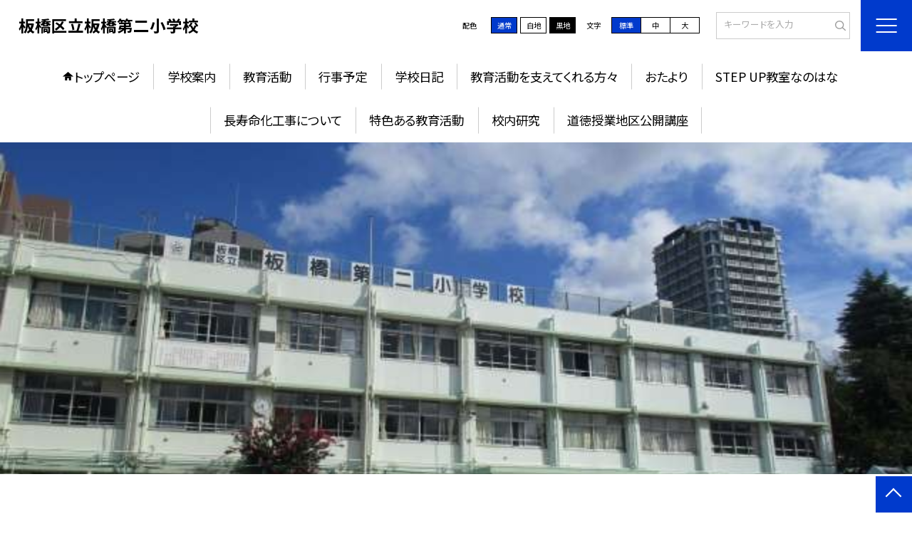

--- FILE ---
content_type: text/html; charset=UTF-8
request_url: https://www.ita.ed.jp/1310269
body_size: 84520
content:
<!DOCTYPE html>
<html lang="ja">

<head>
    <meta charset="UTF-8">
    <title>板橋区立板橋第二小学校ホームページ</title>
    <meta name="description" content="">
    <meta name="keywords" content="">
    <meta http-equiv="X-UA-Compatible" content="IE=edge">
    <meta name="viewport" content="width=device-width,initial-scale=1.0">
    <meta name="format-detection" content="telephone=no">
        <!-- common -->
            <link rel="canonical" href="https://www.ita.ed.jp/1310269">
        <link href="/template/planA/common/images/favicon.ico?tm=202511201826" rel="shortcut icon">
    <link rel="shortcut icon" href="/template/planA/common/images/favicon.ico?tm=202511201826">
    <link rel="apple-touch-icon" href="/template/planA/common/images/apple-touch-icon.png?tm=202511201826">
    <link rel="icon" type="image/png"
        href="/template/planA/common/images/android-chrome.png?tm=202511201826">
    <link rel="stylesheet" href="/template/planA/common/bootstrap/css/bootstrap.min.css?tm=202511201826">
    <link href="https://fonts.googleapis.com/css2?family=Noto+Sans+JP:wght@400;500;700;900&display=swap"
        rel="stylesheet">
    <link href="/template/planA/common/css/style.css?tm=202511201826" rel="stylesheet">
    <link href="/template/planA/common/js/modaal/css/modaal.css?tm=202511201826" rel="stylesheet">
    <link href="/template/planA/common/css/module.css?tm=202511201826" rel="stylesheet">
    <link href="/template/planA/common/js/slick/slick.css?tm=202511201826" rel="stylesheet">
    <link href="/template/planA/common/css/top.css?tm=202511201826" rel="stylesheet">
    <link href="/template/planA/common/css/variable_blue.css?tm=202511201826" rel="stylesheet"
        id="change_css">
    <script src="/template/planA/common/js/jquery-3.7.0.min.js?tm=202511201826"></script>
    <style >[wire\:loading], [wire\:loading\.delay], [wire\:loading\.inline-block], [wire\:loading\.inline], [wire\:loading\.block], [wire\:loading\.flex], [wire\:loading\.table], [wire\:loading\.grid], [wire\:loading\.inline-flex] {display: none;}[wire\:loading\.delay\.shortest], [wire\:loading\.delay\.shorter], [wire\:loading\.delay\.short], [wire\:loading\.delay\.long], [wire\:loading\.delay\.longer], [wire\:loading\.delay\.longest] {display:none;}[wire\:offline] {display: none;}[wire\:dirty]:not(textarea):not(input):not(select) {display: none;}input:-webkit-autofill, select:-webkit-autofill, textarea:-webkit-autofill {animation-duration: 50000s;animation-name: livewireautofill;}@keyframes livewireautofill { from {} }</style>
    <script src="/template/planA/common/bootstrap/js/bootstrap.bundle.min.js?tm=202511201826"></script>
    <script src="/template/planA/common/js/slick/slick.min.js?tm=202511201826"></script>
    <script src="/template/planA/common/js/site.js?tm=202511201826"></script>
    <script src="/template/planA/common/js/fn_fsize.js?tm=202511201826"></script>
    <script src="/template/planA/common/js/modaal/modaal.min.js?tm=202511201826"></script>
    <script src="/template/planA/common/js/module.js?tm=202511201826"></script>
    <script src="/template/planA/common/js/top.js?tm=202511201826"></script>
    <script src="/livewire/livewire.js?id=90730a3b0e7144480175" data-turbo-eval="false" data-turbolinks-eval="false" ></script><script data-turbo-eval="false" data-turbolinks-eval="false" >window.livewire = new Livewire();window.Livewire = window.livewire;window.livewire_app_url = '';window.livewire_token = 'SlgzpJIHVVXB2W9HLkG396rEZLvPVnGXKRyOaBy2';window.deferLoadingAlpine = function (callback) {window.addEventListener('livewire:load', function () {callback();});};let started = false;window.addEventListener('alpine:initializing', function () {if (! started) {window.livewire.start();started = true;}});document.addEventListener("DOMContentLoaded", function () {if (! started) {window.livewire.start();started = true;}});</script>

    
    

    <!-- / common -->
    <!-- local -->
    
    <!-- / local -->
    <!-- KanaboVoice S -->
<script src="/template/planA/common/js/kanaboweb/kanabovoice_s.1.0.1.js"></script>
<script>
KanaboVoice.host_id = "corp.educom";
</script>
<!-- KanaboVoice S -->
<!-- KanaboWeb S -->
<script src="/template/planA/common/js/kanaboweb/kanaboweb_s.2.2.6.js"></script>
<script>
KanaboWeb.host_id = "corp.educom";
</script>
<style>
.KanaboWeb {
	display: flex;
	justify-content: center;
	align-items: center;
}
.conversion_list {
    margin-bottom: 2rem;
    display: flex;
    justify-content: center;
    align-items: center;
}
.conversion_list li {
    margin: 0 10px;
}
.conversion_list a {
    color: #fff;
    padding: 5px 15px;
    border: 1px solid #fff;
    display: block;
}
.f_on {
    display: inline;
}
.f_off {
    display: none;
}
.furigana .f_on {
    display: none;
}
.furigana .f_off {
    display: inline;
}

/* Edgeパスワードのアイコン非表示 */
input[type=password]::-ms-reveal {
    display: none;
}
</style>
</head>

<body id="body" class="gothic body_style" itemscope itemtype="http://schema.org/WebPage">
    <span id="embedPlayer" class="embedvoice" style="display:none;overflow:hidden"></span>
<header id="header" class="header  jis-tool-bar" >
        <div class="tab_jamp_area tab-jamp">
        <a href="#container">メインコンテンツへ</a>
        <a href="#footer">フッターへ</a>
    </div>
        <div class="head">
        
                        <div class="logo"><a href="https://www.ita.ed.jp/1310269?tm=20251128170849">
                <div class="logo_flex">
                                                                    <p class="logo_text txt-gothic">板橋区立板橋第二小学校</p>
                                                            </div>
            </a> </div>
        <!-- /.logo-->

                <div class="c_scheme">
            <p style="text-align:left;width:auto;">配色</p>
            <ul class="c_scheme_list">
                    <li >
            <span class="" data-color="normal"  tabindex="0" >通常</span>
        </li>
                    <li >
            <span class="" data-color="white"  tabindex="0" >白地</span>
        </li>
                    <li >
            <span class="" data-color="black"  tabindex="0" >黒地</span>
        </li>
    </ul>
        </div>
        <!-- /.c_scheme-->
                        <div class="fz_change">
            <p style="text-align:left;width:auto;">文字</p>
            <ul class="change_list">
                    <li >
            <span class="normal"  tabindex="0" >標準</span>
        </li>
                    <li >
            <span class="middole"  tabindex="0" >中</span>
        </li>
                    <li >
            <span class="large"  tabindex="0" >大</span>
        </li>
    </ul>
        </div>
        <!-- /.fz_change-->
                <div class="search_area">
            <form action="https://www.ita.ed.jp/1310269/search" method="GET" role="search">
                <input type="text" placeholder="キーワードを入力" name="keyword" title="キーワードを入力" autocomplete="off">
                <button title="検索"></button>
            </form>
        </div>
        <!-- /.search_area-->
    </div>
    <p class="nav_btn" tabindex=0><span></span></p>
    <div class="hamburger_close"></div>
    <div class="nav_area">
        <div class="hamburger_area">
            <nav>
                <div>
                    <div>
                        <span class="btn_close" tabindex=0></span>
                        <div class="search_area">
                            <form action="https://www.ita.ed.jp/1310269/search" method="GET" role="search">
                                <input type="text" placeholder="キーワードを入力" name="keyword" title="キーワードを入力" autocomplete="off">
                                <button title="検索"></button>
                            </form>
                        </div>
                        <!-- /.search_area-->
                        <ul class="global">
    <li class="header_top root"><a href="https://www.ita.ed.jp/1310269?tm=20251128170849">トップページ</a></li>
    <li class=" root">
                                            <a href="https://www.ita.ed.jp/1310269/page/frm5ecf80640506c?tm=20250407161639">学校案内</a>
                            
                            <span class="nav_down" tabindex=0></span>
                <ul>
                    <li class=""><a href="https://www.ita.ed.jp/1310269/page/frm5ecf80640506c?tm=20250407161639">校長あいさつ</a></li>
                                    <li class=""><a href="https://www.ita.ed.jp/1310269/page/frm5ecf83458961a?tm=20250512184033">基本情報</a></li>
                                    <li class=""><a href="https://www.ita.ed.jp/1310269/page/frm5ecf842d4a513?tm=20200917133126">アクセス</a></li>
                                    <li class=""><a href="https://www.ita.ed.jp/1310269/page/frm5ecf84c7c8f51?tm=20250702182220">学校要覧</a></li>
                                    <li class=""><a href="https://www.ita.ed.jp/1310269/page/frm5ecf84de16ebf?tm=20200821201535">教育目標</a></li>
                                    <li class=""><a href="https://www.ita.ed.jp/1310269/page/frm5ecf84f1166c9?tm=20230405203113">学校経営方針</a></li>
                                    <li class="">
                                            <a href="https://www.ita.ed.jp/1310269/page/frm5f62b018ba346?tm=20250901133048">体罰根絶・服務事故防止</a>
                            
                    </li>
                    </ul>
                    </li>
                            <li class=" root">
                                            <a href="https://www.ita.ed.jp/1310269/page/bej67c56e332bab6?tm=20250414151859">教育活動</a>
                            
                            <span class="nav_down" tabindex=0></span>
                <ul>
                    <li class=""><a href="https://www.ita.ed.jp/1310269/page/bej67c56e332bab6?tm=20250414151859">危機管理マニュアル（震災編）</a></li>
                                    <li class=""><a href="https://www.ita.ed.jp/1310269/page/frm5ecf854f9a8ac?tm=20250414165421">いじめ防止対策基本方針</a></li>
                                    <li class=""><a href="https://www.ita.ed.jp/1310269/page/frm5ecf851e66670?tm=20250414170118">授業改善推進プラン</a></li>
                                    <li class="">
                                            <a href="https://www.ita.ed.jp/1310269/page/frm653f48d990ac5?tm=20250512175200">いたにっこ　10のやくそく</a>
                            
                    </li>
                    </ul>
                    </li>
                            <li class=" root">
                                            <a href="https://www.ita.ed.jp/1310269/page/frm5ecf863d6c22e?tm=20250414184248">行事予定</a>
                            
                            <span class="nav_down" tabindex=0></span>
                <ul>
                    <li class="">
                                            <a href="https://www.ita.ed.jp/1310269/page/frm5ecf863d6c22e?tm=20250414184248">年間行事予定</a>
                            
                    </li>
                    </ul>
                    </li>
                            <li class=" root"><a href="https://www.ita.ed.jp/1310269/weblog">学校日記</a></li>
                                    <li class=" root">
                                            <a href="https://www.ita.ed.jp/1310269/page/frm5ecf868636819?tm=20250702170406">教育活動を支えてくれる方々</a>
                            
                            <span class="nav_down" tabindex=0></span>
                <ul>
                    <li class="">
                                            <a href="https://www.ita.ed.jp/1310269/page/frm5ecf868636819?tm=20250702170406">コミュニティ・スクール</a>
                            
                    </li>
                            <li class=""><a href="https://www.ita.ed.jp/1310269/page/frm5f5b1c99d98b2?tm=20250828104913">コミュニティーガーデン（令和７年8月28日更新）</a></li>
                                    <li class="">
                                            <a href="https://www.ita.ed.jp/1310269/page/frm5fdc3ccea90e0?tm=20250829131456">PTAの活動</a>
                            
                    </li>
                            <li class="">
                                            <a href="https://www.ita.ed.jp/1310269/page/frm5f5b203f4a82d?tm=20250829130642">親二会</a>
                            
                    </li>
                            <li class=""><a href="https://www.ita.ed.jp/1310269/page/frm5ecf869f2eb3b?tm=20250522185638">同窓会</a></li>
                                    <li class=""><a href="https://www.ita.ed.jp/1310269/page/frm5ecf86bed089e?tm=20250512183439">ゆずり葉会</a></li>
                            </ul>
                    </li>
                            <li class=" root">
                                            <a href="https://www.ita.ed.jp/1310269/page/frm5efefdbf3931e?tm=20230504125054">おたより</a>
                            
                            <span class="nav_down" tabindex=0></span>
                <ul>
                    <li class=""><a href="https://www.ita.ed.jp/1310269/page/frm5efefdbf3931e?tm=20230504125054">学校だより</a></li>
                                    <li class=""><a href="https://www.ita.ed.jp/1310269/page/frm5efeff754eef9?tm=20220606172954">給食だより</a></li>
                                    <li class=""><a href="https://www.ita.ed.jp/1310269/page/frm5f1588f732d64?tm=20221110145907">スクールカウンセラーだより</a></li>
                                    <li class=""><a href="https://www.ita.ed.jp/1310269/page/frm5f1589ed370d4?tm=20250522165138">図書だより</a></li>
                            </ul>
                    </li>
                            <li class=" root">
                                            <a href="https://www.ita.ed.jp/1310269/page/frm5f5b0c6c395f3?tm=20250512183040">STEP UP教室なのはな</a>
                            
                    </li>
                            <li class=" root"><a href="https://www.ita.ed.jp/1310269/page/cgm691adeb6a6d75?tm=20251117180252">長寿命化工事について</a></li>
                                    <li class=" root">
                                            <a href="https://www.ita.ed.jp/1310269/page/frm5f5b06e86c73a?tm=20251013162017">特色ある教育活動</a>
                            
                    </li>
                            <li class=" root"><a href="https://www.ita.ed.jp/1310269/page/frm64531b84daea9?tm=20251003190657">校内研究</a></li>
                                    <li class=" root"><a href="https://www.ita.ed.jp/1310269/page/kjg6816ed3564a9e?tm=20250522190816">道徳授業地区公開講座</a></li>
                    <li class=""><a href="https://www.ita.ed.jp/1310269/sitemap">サイトマップ</a></li>
    </ul>
                        <!-- /#global -->
                                                <div class="c_scheme">
                            <p style="text-align:left;padding-left:10px;width:auto;">配色</p>
                            <ul class="c_scheme_list">
                    <li >
            <span class="" data-color="normal"  tabindex="0" >通常</span>
        </li>
                    <li >
            <span class="" data-color="white"  tabindex="0" >白地</span>
        </li>
                    <li >
            <span class="" data-color="black"  tabindex="0" >黒地</span>
        </li>
    </ul>
                        </div>
                        <!-- /.c_scheme-->
                                                                        <div class="fz_change">
                            <p style="text-align:left;padding-left:10px;width:auto;">文字</p>
                            <ul class="change_list">
                    <li >
            <span class="normal"  tabindex="0" >標準</span>
        </li>
                    <li >
            <span class="middole"  tabindex="0" >中</span>
        </li>
                    <li >
            <span class="large"  tabindex="0" >大</span>
        </li>
    </ul>
                        </div>
                        <!-- /.fz_change-->
                                                <div class="KanaboWeb">
                                                <!-- /.kana_conversion-->
                                                </div>
                        <!-- /.voice_conversion-->
                        <div class="voice_conversion">
                            <ul class="conversion_list">
                                                            </ul>
                        </div>
                        
                    </div>
                </div>
            </nav>
        </div>
        <!-- /.hamburger_area-->
        <div class="pc_header_area">
            <nav>
                <div>
                    <div>
                        <div>
                            <ul class="global">
    <li class="header_top root"><a href="https://www.ita.ed.jp/1310269?tm=20251128170849">トップページ</a></li>
    <li class=" root">
                                            <a href="https://www.ita.ed.jp/1310269/page/frm5ecf80640506c?tm=20250407161639">学校案内</a>
                            
                            <span class="nav_down" tabindex=-1></span>
                <ul>
                    <li class=""><a href="https://www.ita.ed.jp/1310269/page/frm5ecf80640506c?tm=20250407161639">校長あいさつ</a></li>
                                    <li class=""><a href="https://www.ita.ed.jp/1310269/page/frm5ecf83458961a?tm=20250512184033">基本情報</a></li>
                                    <li class=""><a href="https://www.ita.ed.jp/1310269/page/frm5ecf842d4a513?tm=20200917133126">アクセス</a></li>
                                    <li class=""><a href="https://www.ita.ed.jp/1310269/page/frm5ecf84c7c8f51?tm=20250702182220">学校要覧</a></li>
                                    <li class=""><a href="https://www.ita.ed.jp/1310269/page/frm5ecf84de16ebf?tm=20200821201535">教育目標</a></li>
                                    <li class=""><a href="https://www.ita.ed.jp/1310269/page/frm5ecf84f1166c9?tm=20230405203113">学校経営方針</a></li>
                                    <li class="">
                                            <a href="https://www.ita.ed.jp/1310269/page/frm5f62b018ba346?tm=20250901133048">体罰根絶・服務事故防止</a>
                            
                    </li>
                    </ul>
                    </li>
                            <li class=" root">
                                            <a href="https://www.ita.ed.jp/1310269/page/bej67c56e332bab6?tm=20250414151859">教育活動</a>
                            
                            <span class="nav_down" tabindex=-1></span>
                <ul>
                    <li class=""><a href="https://www.ita.ed.jp/1310269/page/bej67c56e332bab6?tm=20250414151859">危機管理マニュアル（震災編）</a></li>
                                    <li class=""><a href="https://www.ita.ed.jp/1310269/page/frm5ecf854f9a8ac?tm=20250414165421">いじめ防止対策基本方針</a></li>
                                    <li class=""><a href="https://www.ita.ed.jp/1310269/page/frm5ecf851e66670?tm=20250414170118">授業改善推進プラン</a></li>
                                    <li class="">
                                            <a href="https://www.ita.ed.jp/1310269/page/frm653f48d990ac5?tm=20250512175200">いたにっこ　10のやくそく</a>
                            
                    </li>
                    </ul>
                    </li>
                            <li class=" root">
                                            <a href="https://www.ita.ed.jp/1310269/page/frm5ecf863d6c22e?tm=20250414184248">行事予定</a>
                            
                            <span class="nav_down" tabindex=-1></span>
                <ul>
                    <li class="">
                                            <a href="https://www.ita.ed.jp/1310269/page/frm5ecf863d6c22e?tm=20250414184248">年間行事予定</a>
                            
                    </li>
                    </ul>
                    </li>
                            <li class=" root"><a href="https://www.ita.ed.jp/1310269/weblog">学校日記</a></li>
                                    <li class=" root">
                                            <a href="https://www.ita.ed.jp/1310269/page/frm5ecf868636819?tm=20250702170406">教育活動を支えてくれる方々</a>
                            
                            <span class="nav_down" tabindex=-1></span>
                <ul>
                    <li class="">
                                            <a href="https://www.ita.ed.jp/1310269/page/frm5ecf868636819?tm=20250702170406">コミュニティ・スクール</a>
                            
                    </li>
                            <li class=""><a href="https://www.ita.ed.jp/1310269/page/frm5f5b1c99d98b2?tm=20250828104913">コミュニティーガーデン（令和７年8月28日更新）</a></li>
                                    <li class="">
                                            <a href="https://www.ita.ed.jp/1310269/page/frm5fdc3ccea90e0?tm=20250829131456">PTAの活動</a>
                            
                    </li>
                            <li class="">
                                            <a href="https://www.ita.ed.jp/1310269/page/frm5f5b203f4a82d?tm=20250829130642">親二会</a>
                            
                    </li>
                            <li class=""><a href="https://www.ita.ed.jp/1310269/page/frm5ecf869f2eb3b?tm=20250522185638">同窓会</a></li>
                                    <li class=""><a href="https://www.ita.ed.jp/1310269/page/frm5ecf86bed089e?tm=20250512183439">ゆずり葉会</a></li>
                            </ul>
                    </li>
                            <li class=" root">
                                            <a href="https://www.ita.ed.jp/1310269/page/frm5efefdbf3931e?tm=20230504125054">おたより</a>
                            
                            <span class="nav_down" tabindex=-1></span>
                <ul>
                    <li class=""><a href="https://www.ita.ed.jp/1310269/page/frm5efefdbf3931e?tm=20230504125054">学校だより</a></li>
                                    <li class=""><a href="https://www.ita.ed.jp/1310269/page/frm5efeff754eef9?tm=20220606172954">給食だより</a></li>
                                    <li class=""><a href="https://www.ita.ed.jp/1310269/page/frm5f1588f732d64?tm=20221110145907">スクールカウンセラーだより</a></li>
                                    <li class=""><a href="https://www.ita.ed.jp/1310269/page/frm5f1589ed370d4?tm=20250522165138">図書だより</a></li>
                            </ul>
                    </li>
                            <li class=" root">
                                            <a href="https://www.ita.ed.jp/1310269/page/frm5f5b0c6c395f3?tm=20250512183040">STEP UP教室なのはな</a>
                            
                    </li>
                            <li class=" root"><a href="https://www.ita.ed.jp/1310269/page/cgm691adeb6a6d75?tm=20251117180252">長寿命化工事について</a></li>
                                    <li class=" root">
                                            <a href="https://www.ita.ed.jp/1310269/page/frm5f5b06e86c73a?tm=20251013162017">特色ある教育活動</a>
                            
                    </li>
                            <li class=" root"><a href="https://www.ita.ed.jp/1310269/page/frm64531b84daea9?tm=20251003190657">校内研究</a></li>
                                    <li class=" root"><a href="https://www.ita.ed.jp/1310269/page/kjg6816ed3564a9e?tm=20250522190816">道徳授業地区公開講座</a></li>
                </ul>
                            <!-- /#global -->
                        </div>
                    </div>
                </div>
            </nav>
        </div>
        <!-- /.pc_header_area-->
    </div>
    <!-- /.nav_area-->
    </header>
<!-- /#header -->

<script>
    document.addEventListener('DOMContentLoaded', function() {
        var urlParams = new URLSearchParams(window.location.search);
        if (urlParams.has('furigana') && urlParams.get('furigana') === 'on') {
            var forms = document.querySelectorAll('form');
            forms.forEach(function(form) {
                var input = document.createElement('input');
                input.type = 'hidden';
                input.name = 'furigana';
                input.value = 'on';
                form.appendChild(input);
            });
        }
    });

    /* set tabindex
============================================================================================================ */
    // $('div.c_scheme ul.c_scheme_list li').attr('tabindex',0);   //配色のボタンにTABを通す。
    // $('div.fz_change ul.change_list li').attr('tabindex',0);    //文字のボタンにTABを通す。
    $('.hamburger_area nav').css('display','none');             //ハンバーガーメニューに、TABを通さないようにする。

    /* tabNav
============================================================================================================ */
$('ul.global li a').on('focus',(e)=>{   //メニュー項目にfocusが当たったら、:hoverの効果を充てる。
    let obj = $(e.target).parents("li");
    while(obj.length>0 && !(obj.hasClass('root'))) {
        obj.addClass("hover");
        obj = $(obj).parents("li");
    }
    if(obj.length>0) {
        obj.addClass("hover");
    }
});
$('ul.global li a').on('blur',(e)=>{    //メニュー項目からfocusが外れたら、:hoverの効果を消す。
    let obj = $(e.target).parents("li");
    while(obj.length>0 && !(obj.hasClass('root'))) {
        obj.removeClass("hover");
        obj = $(obj).parents("li");
    }
    if(obj.length>0) {
        obj.removeClass("hover");
    }
});

$(window).on('load',()=>{
    //ラジオボタンにフォーカス
    $("input[type='radio']").on('focus',(e)=>{
        $(e.target).parents('label').addClass("onfocus");
    });
    $("input[type='radio']").on('blur',(e)=>{
        $(e.target).parents('label').removeClass("onfocus");
    });
    //チェックボックスにフォーカス
    $("input[type='checkbox']").on('focus',(e)=>{
        $(e.target).parents('label').addClass("onfocus");
    });
    $("input[type='checkbox']").on('blur',(e)=>{
        $(e.target).parents('label').removeClass("onfocus");
    });
    //プルダウンにフォーカス
    $("select").on('focus',(e)=>{
        $(e.target.parentNode).addClass("onfocus");
    });
    $("select").on('blur',(e)=>{
        $(e.target.parentNode).removeClass("onfocus");
    });
});
</script>    <main>
        <div id="container">
    
    
            <div class="top_slide_area">
                        <div class="row_btns">
                <button class="slick_pause" tabindex="0"><img src="/template/planA/common/images/parts/stop.svg" alt="停止"></button>
                <button class="slick_start" tabindex="0"><img src="/template/planA/common/images/parts/play.svg" alt="再生"></button>
            </div>
                        <ul class="top_slider top_slider_dots top_slider_arrow">
                                                            <li><p class="main-img-protect-p"><img src="https://www.ita.ed.jp/1310269/img/519484?tm=20241227151636" class="ofi" alt=""></p></li>
                                                </ul>
        </div>
        <!--top_slide_area-->
    
    <div class="top_bg_contents">
    
                    
                    
            <div class="top_module_01_2 module_pd top_white_textbox cms_contents" >
        <div class="w11 sp_section_s">
            
            <div class="freebox_rotate">
                <div class="inner free_box">
                    <h2 class="inner_title"></h2>
                    <p>
                    <div class="text_box cms_midashi">
                        <p></p><p>★「欠席・遅刻・早退届」は、<a href="https://docs.google.com/forms/d/e/1FAIpQLSdijxHG0s2PAi8EdLfKIj43-j-M-16gpbJ8B5y13IUg5gWl9A/viewform" style=""><span style="font-size: 24px; background-color: rgb(255, 255, 0);"><font color="#000000" style="">こちら</font></span></a>をクリックして表示されるGoogleフォームから送信してください。（ブラウザはGoogle Chromeをご使用ください。その他のブラウザではGoogleフォームを開くことができないことがあります。）</p><p></p><p><span style="font-size: 18px;"><br></span></p><p>★<a href="https://www.ita.ed.jp/1310269/download/document/10927289"><span style="font-size: 24px;">出席届</span></a>はこちらからダウンロードできます。</p><p>★<a href="https://www.ita.ed.jp/1310269/download/document/4214818"><span style="font-size: 24px;">給食停止届・給食停止期間変更届</span></a>はこちらからダウンロードできます。</p>
                    </div>
                    </p>
                </div>
            </div>
        </div>
    </div>
                    
                    
            <div class="top_module_01_2 module_pd top_white_textbox cms_contents" >
        <div class="w11 sp_section_s">
            
            <div class="freebox_rotate">
                <div class="inner free_box">
                    <h2 class="inner_title">学びのエリア</h2>
                    <p>
                    <div class="text_box cms_midashi">
                        <p><p></p><div>

<!--StartFragment--></div><div><!--StartFragment--></div><div><!--StartFragment--></div><div><!--StartFragment--></div><p>　板橋区の小中一貫教育では、全区立小学校・中学校において9年間を通した指導計画「板橋のi（あい）カリキュラム」に基づいた教育を行います。<br></p><p style=""><span style="" ヒラギノ角ゴ="" pro="" w3",="" "hiragino="" kaku="" gothic="" pro",="" "ＭＳ="" Ｐゴシック",="" sans-serif;="" font-size:="" 15.2px;="" font-style:="" normal;="" font-variant-ligatures:="" font-variant-caps:="" font-weight:="" 400;="" letter-spacing:="" orphans:="" 2;="" text-align:="" left;="" text-indent:="" 0px;="" text-transform:="" none;="" widows:="" word-spacing:="" -webkit-text-stroke-width:="" white-space:="" background-color:="" rgb(255,="" 255,="" 255);="" text-decoration-thickness:="" initial;="" text-decoration-style:="" text-decoration-color:="" display:="" inline="" !important;="" float:="" none;"="">「学びのエリア」では、エリアごとに小中学校で話し合って、エリアの特色を踏まえた「めざす子ども像」と、それを実現するための教育の「基本方針」を設定・共有します。<br></span></p><p><span style="" ヒラギノ角ゴ="" pro="" w3",="" "hiragino="" kaku="" gothic="" pro",="" "ＭＳ="" Ｐゴシック",="" sans-serif;="" font-size:="" 15.2px;="" font-style:="" normal;="" font-variant-ligatures:="" font-variant-caps:="" font-weight:="" 400;="" letter-spacing:="" orphans:="" 2;="" text-align:="" left;="" text-indent:="" 0px;="" text-transform:="" none;="" widows:="" word-spacing:="" -webkit-text-stroke-width:="" white-space:="" background-color:="" rgb(255,="" 255,="" 255);="" text-decoration-thickness:="" initial;="" text-decoration-style:="" text-decoration-color:="" display:="" inline="" !important;="" float:="" none;"="">そして、その方針に基づいて「学びのエリア」で一体となって、9年間を通した教育・取組を行っていきます。<br></span></p><p>板橋第二小学校は板橋二小・板橋六小・板橋七小が学びのエリアとなっています。</p><p><br></p><p></p><p></p><p></p><hr><p><span style="font-size: 18px;">取り組みについての概要は</span><a href="https://www.ita.ed.jp/weblog/files/1310269/doc/34391/205280.pdf" style=""><span style="font-size: 18px;">こちら</span></a><span style="font-size: 18px;">をご覧ください。</span></p><p><span style="font-size: 18px;"><br></span></p><p></p><hr><span style="font-size: 18px;">板一中 小中一貫学びのエリア　各校のリンク</span></p><p><span style="font-size: 18px;"><br></span><p></p><p></p><div><span style="font-size: 18px;"></span></div><p></p><div><p style=""><span style="font-size: 18px;">◇</span><a href="https://www.ita.ed.jp/swas/index.php?id=1320125" target="_blank" style=""><span style="font-size: 18px;">板橋第一中学校</span></a>　　　<span style="font-size: 18px;">◇</span><a href="https://www.ita.ed.jp/swas/index.php?id=1310272" target="_blank" style="background-color: rgb(255, 255, 255);"><span style="font-size: 18px;">板橋第六小学校</span></a>　　　<span style="font-size: 18px;">◇</span><a href="https://www.ita.ed.jp/swas/index.php?id=1310273" target="_blank" style="background-color: rgb(255, 255, 255);"><span style="font-size: 18px;">板橋第七小学校</span></a></p><p></p><p style="font-size: 18px;"></p></div><p></p></p>
                    </div>
                    </p>
                </div>
            </div>
        </div>
    </div>
                    
                    
            <div class="top_module_01 module_pd" style="background-color: #ffffff;">
            <div class="w11 sp_section_s scroll_to" data-scroll-margin="0">
            <div class="tac">
            <h2 class="midashi_02_tac  title_ico ico_pen ">新着記事<span></span></h2>
        </div>
                <div class="shadow_box">
                <div wire:id="DQQtVuXXCfOXi8hrkxjs" wire:initial-data="{&quot;fingerprint&quot;:{&quot;id&quot;:&quot;DQQtVuXXCfOXi8hrkxjs&quot;,&quot;name&quot;:&quot;school.common.content.blogs&quot;,&quot;locale&quot;:&quot;ja&quot;,&quot;path&quot;:&quot;1310269&quot;,&quot;method&quot;:&quot;GET&quot;,&quot;v&quot;:&quot;acj&quot;},&quot;effects&quot;:{&quot;emits&quot;:[{&quot;event&quot;:&quot;kanaboTranslate&quot;,&quot;params&quot;:[]},{&quot;event&quot;:&quot;forGoogleTranslateUrl&quot;,&quot;params&quot;:[]}],&quot;dispatches&quot;:[{&quot;event&quot;:&quot;blogListInit&quot;,&quot;data&quot;:null}],&quot;listeners&quot;:[&quot;blogReRender&quot;],&quot;path&quot;:&quot;https:\/\/www.ita.ed.jp\/1310269&quot;},&quot;serverMemo&quot;:{&quot;children&quot;:[],&quot;errors&quot;:[],&quot;htmlHash&quot;:&quot;2246dd23&quot;,&quot;data&quot;:{&quot;wireKey&quot;:1,&quot;isChildren&quot;:false,&quot;pageType&quot;:&quot;top&quot;,&quot;listType&quot;:&quot;list_img&quot;,&quot;conditions&quot;:[{&quot;uniqueSchoolId&quot;:230045,&quot;tagIds&quot;:[],&quot;appendTagIds&quot;:[],&quot;periods&quot;:[[&quot;2025-03-31T15:00:00.000000Z&quot;,&quot;2026-03-31T14:59:59.000000Z&quot;]],&quot;blogCategoryId&quot;:null}],&quot;limit&quot;:null,&quot;paginate&quot;:5,&quot;isBlogTop&quot;:false,&quot;height&quot;:null,&quot;imagesize&quot;:null,&quot;noPasswordOnly&quot;:false,&quot;excludeBlogIds&quot;:[],&quot;morePageUrl&quot;:null,&quot;orderIsBlogPinFirst&quot;:true,&quot;orderIsDesc&quot;:true,&quot;orderIsRandom&quot;:false,&quot;page&quot;:1,&quot;paginators&quot;:{&quot;page&quot;:1,&quot;blog_page1&quot;:1},&quot;schoolId&quot;:&quot;1310269&quot;,&quot;centerId&quot;:200001,&quot;blog_page1&quot;:1},&quot;dataMeta&quot;:{&quot;enums&quot;:{&quot;pageType&quot;:&quot;App\\Enums\\PageSetting\\Sitemap\\PageType&quot;,&quot;listType&quot;:&quot;App\\Enums\\PageSetting\\BlogListType&quot;}},&quot;checksum&quot;:&quot;cb0f426434ad463d2ccf56e119bfc18340adef7ad2a846eeeb55150fa7b2b6a3&quot;}}">
        <ul class="diary_element_list_02 ">
                                <li>
                <div class="diary_element_list_02_inner">
                    <div class="card_parts">
                                                    <p class="img img-protect-p"><img src="https://www.ita.ed.jp/1310269/blog_img/331162481/s?tm=20251128170841" alt=""></p>
                                                <div class="text_box">
                                                        <p class="card_parts_title ">
                                <a href="https://www.ita.ed.jp/1310269/weblog/133625258?tm=20251128170841">🍂 秋みつけと動物とのふれあい🐐✨</a>
                            </p>
                                                            <p >

1年生は、東板橋公園と板橋こども動物園へ行きました。
動物園では、モルモットを優しく抱っこしたり、ヤギや羊とふれあったりと、動物たちとの時間を楽しむ姿が見られました😊🧡
公園では、赤・茶・緑など色...</p>
                                                        
                                                        <p class="date ">2025/11/28</p>
                                                                                                <p class="cate">1年生</p>
                                                                                      
                                                        
                        </div>
                    </div>
                </div>
            </li>
                                <li>
                <div class="diary_element_list_02_inner">
                    <div class="card_parts">
                                                    <p class="img img-protect-p"><img src="https://www.ita.ed.jp/1310269/blog_img/331155582/s?tm=20251128133938" alt=""></p>
                                                <div class="text_box">
                                                        <p class="card_parts_title ">
                                <a href="https://www.ita.ed.jp/1310269/weblog/133623196?tm=20251128133938">１１月２８日　給食</a>
                            </p>
                                                            <p >・きんぴらごはん・ししゃものカレー揚げ・呉汁『呉汁』は、水に浸しておいた大豆をミキサーなどですり潰したもの（呉といいます）をみそ汁にいれたものです。栄養たっぷりの呉汁です。</p>
                                                        
                                                        <p class="date ">2025/11/28</p>
                                                                                                <p class="cate">給食献立</p>
                                                                                      
                                                        
                        </div>
                    </div>
                </div>
            </li>
                                <li>
                <div class="diary_element_list_02_inner">
                    <div class="card_parts">
                                                    <p class="img img-protect-p"><img src="https://www.ita.ed.jp/1310269/blog_img/331140266/s?tm=20251127154810" alt=""></p>
                                                <div class="text_box">
                                                        <p class="card_parts_title ">
                                <a href="https://www.ita.ed.jp/1310269/weblog/133618487?tm=20251127154810">🎒 4〜6年生　クラブ活動の様子</a>
                            </p>
                                                            <p >

今日は、4〜6年生が6時間目にクラブ活動を行いました。
どのクラブでも、子どもたちが生き生きと活動する姿が見られました✨
🏃‍♂️ スポーツクラブ
おにごっこで体をあたためたあと、障害物リレーに挑...</p>
                                                        
                                                        <p class="date ">2025/11/27</p>
                                                                                                <p class="cate">できごと</p>
                                                                                      
                                                        
                        </div>
                    </div>
                </div>
            </li>
                                <li>
                <div class="diary_element_list_02_inner">
                    <div class="card_parts">
                                                    <p class="img img-protect-p"><img src="https://www.ita.ed.jp/1310269/blog_img/331136023/s?tm=20251127133556" alt=""></p>
                                                <div class="text_box">
                                                        <p class="card_parts_title ">
                                <a href="https://www.ita.ed.jp/1310269/weblog/133617185?tm=20251127133556">１１月２７日　給食</a>
                            </p>
                                                            <p >【ふれあい農園会給食の日】・牛乳・ごはん・さばのピリ辛焼き★板橋区産大根の煮物今日は、「ふれあい農園会給食の日」でした。私たちの住んでいる板橋区でとれた「大根」を届けていただきました。大根の葉がついて...</p>
                                                        
                                                        <p class="date ">2025/11/27</p>
                                                                                                <p class="cate">給食献立</p>
                                                                                      
                                                        
                        </div>
                    </div>
                </div>
            </li>
                                <li>
                <div class="diary_element_list_02_inner">
                    <div class="card_parts">
                                                    <p class="img img-protect-p"><img src="https://www.ita.ed.jp/1310269/blog_img/331123779/s?tm=20251126170612" alt=""></p>
                                                <div class="text_box">
                                                        <p class="card_parts_title ">
                                <a href="https://www.ita.ed.jp/1310269/weblog/133613502?tm=20251126170612">🔔 音のひみつを探ろう！〜理科の学習より〜</a>
                            </p>
                                                            <p >

今日は理科室で、トライアングルを使って「音の響き方」についてグループごとに調べ、まとめる活動を行いました。
音がどのように伝わって耳に届くのかを確かめるために、トライアングルと紙コップを使った実験...</p>
                                                        
                                                        <p class="date ">2025/11/26</p>
                                                                                                <p class="cate">お知らせ</p>
                                                                                      
                                                        
                        </div>
                    </div>
                </div>
            </li>
            </ul>
                                    <nav class="paginavi">
                    <div>
            
                <nav class="pagination">
            <div class="pagenavi">
                
                
                
                                    
                    
                    
                                                                                                        <span aria-current="page" class="page-numbers current">1</span>
                                                                                                                <a class="page-numbers"
                                    wire:click="gotoPage(2, 'blog_page1')"
                                    wire:keydown.enter="gotoPage(2, 'blog_page1')"
                                    wire:key="paginator-blog_page1-1-page2"
                                    onclick="this.dispatchEvent(pageChangeEvent);" onkeypress="this.dispatchEvent(pageChangeEvent);"
                                    tabindex="0"
                                    aria-label="2ページへ"
                                    role="button"
                                    >2</a>
                                                                                                                <a class="page-numbers"
                                    wire:click="gotoPage(3, 'blog_page1')"
                                    wire:keydown.enter="gotoPage(3, 'blog_page1')"
                                    wire:key="paginator-blog_page1-1-page3"
                                    onclick="this.dispatchEvent(pageChangeEvent);" onkeypress="this.dispatchEvent(pageChangeEvent);"
                                    tabindex="0"
                                    aria-label="3ページへ"
                                    role="button"
                                    >3</a>
                                                                                                                <a class="page-numbers"
                                    wire:click="gotoPage(4, 'blog_page1')"
                                    wire:keydown.enter="gotoPage(4, 'blog_page1')"
                                    wire:key="paginator-blog_page1-1-page4"
                                    onclick="this.dispatchEvent(pageChangeEvent);" onkeypress="this.dispatchEvent(pageChangeEvent);"
                                    tabindex="0"
                                    aria-label="4ページへ"
                                    role="button"
                                    >4</a>
                                                                                                                <a class="page-numbers"
                                    wire:click="gotoPage(5, 'blog_page1')"
                                    wire:keydown.enter="gotoPage(5, 'blog_page1')"
                                    wire:key="paginator-blog_page1-1-page5"
                                    onclick="this.dispatchEvent(pageChangeEvent);" onkeypress="this.dispatchEvent(pageChangeEvent);"
                                    tabindex="0"
                                    aria-label="5ページへ"
                                    role="button"
                                    >5</a>
                                                                                                                <a class="page-numbers"
                                    wire:click="gotoPage(6, 'blog_page1')"
                                    wire:keydown.enter="gotoPage(6, 'blog_page1')"
                                    wire:key="paginator-blog_page1-1-page6"
                                    onclick="this.dispatchEvent(pageChangeEvent);" onkeypress="this.dispatchEvent(pageChangeEvent);"
                                    tabindex="0"
                                    aria-label="6ページへ"
                                    role="button"
                                    >6</a>
                                                                                                            
                                            <span class="page-numbers dot" aria-disabled="true">...</span>
                    
                    
                                                        
                    
                    
                                                                                                        <a class="page-numbers"
                                    wire:click="gotoPage(58, 'blog_page1')"
                                    wire:keydown.enter="gotoPage(58, 'blog_page1')"
                                    wire:key="paginator-blog_page1-1-page58"
                                    onclick="this.dispatchEvent(pageChangeEvent);" onkeypress="this.dispatchEvent(pageChangeEvent);"
                                    tabindex="0"
                                    aria-label="58ページへ"
                                    role="button"
                                    >58</a>
                                                                                                                <a class="page-numbers"
                                    wire:click="gotoPage(59, 'blog_page1')"
                                    wire:keydown.enter="gotoPage(59, 'blog_page1')"
                                    wire:key="paginator-blog_page1-1-page59"
                                    onclick="this.dispatchEvent(pageChangeEvent);" onkeypress="this.dispatchEvent(pageChangeEvent);"
                                    tabindex="0"
                                    aria-label="59ページへ"
                                    role="button"
                                    >59</a>
                                                                                        
                
                                    <a class="next page-numbers" wire:click="nextPage('blog_page1')"
                        wire:keydown.enter="nextPage('blog_page1')" wire:loading.attr="disabled"
                        onclick="this.dispatchEvent(pageChangeEvent);" onkeypress="this.dispatchEvent(pageChangeEvent);" tabindex="0"
                        aria-label="次のページへ"
                        role="button"
                        >»</a>
                            </div>
        </nav>
    </div>

                </nav>
                        </div>

<!-- Livewire Component wire-end:DQQtVuXXCfOXi8hrkxjs -->
            </div>
        </div>
    </div>
                                    
                    
            <div class="top_module_07 module_pd  dark">
    <div class="tac">
            <h2 class="midashi_02_tac  title_ico ico_handout ">新着配布文書<span></span></h2>
        </div>
        <div class="sp_section w11">
        <div wire:id="GYNdk85fTU7rQqLgUYiL" wire:initial-data="{&quot;fingerprint&quot;:{&quot;id&quot;:&quot;GYNdk85fTU7rQqLgUYiL&quot;,&quot;name&quot;:&quot;school.common.content.documents&quot;,&quot;locale&quot;:&quot;ja&quot;,&quot;path&quot;:&quot;1310269&quot;,&quot;method&quot;:&quot;GET&quot;,&quot;v&quot;:&quot;acj&quot;},&quot;effects&quot;:{&quot;emits&quot;:[{&quot;event&quot;:&quot;kanaboTranslate&quot;,&quot;params&quot;:[]},{&quot;event&quot;:&quot;forGoogleTranslateUrl&quot;,&quot;params&quot;:[]}],&quot;listeners&quot;:[&quot;documentReRender&quot;],&quot;path&quot;:&quot;https:\/\/www.ita.ed.jp\/1310269&quot;},&quot;serverMemo&quot;:{&quot;children&quot;:[],&quot;errors&quot;:[],&quot;htmlHash&quot;:&quot;1fd0a90d&quot;,&quot;data&quot;:{&quot;wireKey&quot;:300045,&quot;pageType&quot;:&quot;top&quot;,&quot;conditions&quot;:[{&quot;uniqueSchoolId&quot;:230045,&quot;tagIds&quot;:[],&quot;appendTagIds&quot;:[],&quot;periods&quot;:[],&quot;docCategoryIds&quot;:[],&quot;limitDateIsValid&quot;:true}],&quot;detailDisplayed&quot;:false,&quot;orders&quot;:[2,4],&quot;limit&quot;:5,&quot;paginate&quot;:null,&quot;morePageUrl&quot;:null,&quot;title&quot;:null,&quot;titleHasLock&quot;:null,&quot;resourceBaseUrl&quot;:&quot;\/template\/planA\/common&quot;,&quot;categoryDisplayed&quot;:0,&quot;page&quot;:1,&quot;paginators&quot;:{&quot;page&quot;:1},&quot;schoolId&quot;:&quot;1310269&quot;,&quot;centerId&quot;:200001},&quot;dataMeta&quot;:{&quot;enums&quot;:{&quot;pageType&quot;:&quot;App\\Enums\\PageSetting\\Sitemap\\PageType&quot;}},&quot;checksum&quot;:&quot;4482061dc638b6a41a11c24f58987c0f287c8038ce36944b00d45ea5fef60b3e&quot;}}" class=" ">
                <ul class="handout_list">
                                            <li>
                    <div class="handout_list_inner">
                        <p class="handout_list_title">
                                                        <a href="https://www.ita.ed.jp/1310269/download/document/17746690?tm=20251117175055" target="_blank">
                                                                    保護者向け説明文書(令和7年度入学児童）
                                                            </a>
                                                            <span class="ico_back ico_red">PDF
                                </span>
                                                    </p>
                        <div class="card_date" style="padding-top:3px;">
                            <dl class="">
                                <dt>公開日</dt>
                                <dd>2025/11/17</dd>
                            </dl>
                            <dl>
                                <dt>更新日</dt>
                                <dd>2025/11/17</dd>
                            </dl>
                        </div>
                                                                            <ul class="tag_list">
                                                                    <li><a href="https://www.ita.ed.jp/1310269/tags?tag%5B0%5D=1150024&amp;content%5B0%5D=document&amp;nendo%5B0%5D=2025">長寿命化工事</a></li>
                                                            </ul>
                                            </div>
                </li>
                                            <li>
                    <div class="handout_list_inner">
                        <p class="handout_list_title">
                                                        <a href="https://www.ita.ed.jp/1310269/download/document/17746689?tm=20251117175007" target="_blank">
                                                                    保護者向け説明文書(在校生)
                                                            </a>
                                                            <span class="ico_back ico_red">PDF
                                </span>
                                                    </p>
                        <div class="card_date" style="padding-top:3px;">
                            <dl class="">
                                <dt>公開日</dt>
                                <dd>2025/11/17</dd>
                            </dl>
                            <dl>
                                <dt>更新日</dt>
                                <dd>2025/11/17</dd>
                            </dl>
                        </div>
                                                                            <ul class="tag_list">
                                                                    <li><a href="https://www.ita.ed.jp/1310269/tags?tag%5B0%5D=1150024&amp;content%5B0%5D=document&amp;nendo%5B0%5D=2025">長寿命化工事</a></li>
                                                            </ul>
                                            </div>
                </li>
                                            <li>
                    <div class="handout_list_inner">
                        <p class="handout_list_title">
                                                        <a href="https://www.ita.ed.jp/1310269/download/document/17496421?tm=20251031163513" target="_blank">
                                                                    Ｒ7　学校便り　11月号　１ページ目
                                                            </a>
                                                            <span class="ico_back ico_red">PDF
                                </span>
                                                    </p>
                        <div class="card_date" style="padding-top:3px;">
                            <dl class="">
                                <dt>公開日</dt>
                                <dd>2025/10/31</dd>
                            </dl>
                            <dl>
                                <dt>更新日</dt>
                                <dd>2025/10/31</dd>
                            </dl>
                        </div>
                                                                    </div>
                </li>
                                            <li>
                    <div class="handout_list_inner">
                        <p class="handout_list_title">
                                                        <a href="https://www.ita.ed.jp/1310269/download/document/17496443?tm=20251031164210" target="_blank">
                                                                    R7図書だより11月
                                                            </a>
                                                            <span class="ico_back ico_red">PDF
                                </span>
                                                    </p>
                        <div class="card_date" style="padding-top:3px;">
                            <dl class="">
                                <dt>公開日</dt>
                                <dd>2025/10/31</dd>
                            </dl>
                            <dl>
                                <dt>更新日</dt>
                                <dd>2025/10/31</dd>
                            </dl>
                        </div>
                                                                    </div>
                </li>
                                            <li>
                    <div class="handout_list_inner">
                        <p class="handout_list_title">
                                                        <a href="https://www.ita.ed.jp/1310269/download/document/17496425?tm=20251031163551" target="_blank">
                                                                    R7 　学校だより　11月　各学年からのお知らせ
                                                            </a>
                                                            <span class="ico_back ico_red">PDF
                                </span>
                                                    </p>
                        <div class="card_date" style="padding-top:3px;">
                            <dl class="">
                                <dt>公開日</dt>
                                <dd>2025/10/31</dd>
                            </dl>
                            <dl>
                                <dt>更新日</dt>
                                <dd>2025/10/31</dd>
                            </dl>
                        </div>
                                                                    </div>
                </li>
                    </ul>
            </div>

<!-- Livewire Component wire-end:GYNdk85fTU7rQqLgUYiL -->
        <div class="btn_basic btn_arrow tac pdt_l"><a href="https://www.ita.ed.jp/1310269/document">もっと見る</a></div>
    </div>
</div>
                    
                    
                                
                    
                            </div>


</div>
<!-- /#container -->    </main>
    
    <span wire:id="6psueN2gBryIDRSTeSAC" wire:initial-data="{&quot;fingerprint&quot;:{&quot;id&quot;:&quot;6psueN2gBryIDRSTeSAC&quot;,&quot;name&quot;:&quot;school.common.kanabo&quot;,&quot;locale&quot;:&quot;ja&quot;,&quot;path&quot;:&quot;1310269&quot;,&quot;method&quot;:&quot;GET&quot;,&quot;v&quot;:&quot;acj&quot;},&quot;effects&quot;:{&quot;listeners&quot;:[&quot;kanaboTranslate&quot;]},&quot;serverMemo&quot;:{&quot;children&quot;:[],&quot;errors&quot;:[],&quot;htmlHash&quot;:&quot;22dae89d&quot;,&quot;data&quot;:{&quot;furiganaOn&quot;:false},&quot;dataMeta&quot;:[],&quot;checksum&quot;:&quot;a9ae9f1e3e7a0aedf09a01c57325155e9f6b5d083168d0d37fedc5dea94105ef&quot;}}">
    
</span>

<!-- Livewire Component wire-end:6psueN2gBryIDRSTeSAC -->
        <footer id="footer">
            <div class="foot_area">
            <div class="foot_info">
                <div class="foot_logo">
                    <a href="https://www.ita.ed.jp/1310269?tm=20251128170849">
                        <p class="logo_text">板橋区立板橋第二小学校</p>
                    </a>
                </div>
                <div class="foot_info_text">
                                        <p>〒173-0004 板橋2丁目52番1号</p>
                                                            <p>TEL. <a href="tel:03-3961-0200" class="tel_link" tabindex="-1">03-3961-0200</a></p>
                                                            <p>FAX. 03-5375-5761</p>
                                                        </div>
            </div>
            <div class="foot_nav_box">
                <ul class="foot_nav">
                    <li><a href="https://www.ita.ed.jp/1310269/sitemap">サイトマップ</a></li>
                </ul>
                <div class="sns_box">
                    <ul class="sns_list">
                                            </ul>
                </div>
            </div>
            <div class="statistics_cont" id="access_count_display" style="display: none;">
                <p class="statistics_cont_title">アクセス統計 </p>
                <ul class="statistics_cont_list">
                    <li>総数：<span id="access_count_total"></span></li>
                    <li>今年度：<span id="access_count_yearly"></span></li>
                    <li>今月：<span id="access_count_monthly"></span></li>
                    <li>本日：<span id="access_count_daily"></span></li>
                </ul>
            </div>
        </div>
        <small class="copyright">
                        &copy;板橋区立板橋第二小学校
                    </small>
        <p class="page_top"><a href="#body" aria-label="ページの先頭に戻る"></a></p>
    </footer>

    
    <!-- local -->
    <script>
    function paginationScrollOffsetGet() {

        let offset = 'auto';

        if (offset !== 'auto') {
            return parseInt(offset);
        }

        const displayed = (element) => {
            if (typeof element === 'undefined') {
                return false;
            }
            return document.defaultView.getComputedStyle(element, null).display !== 'none';
        };

        const offsetGet = () => {
            let offsetTargets = [];
            let maxOffset = 0;
            offsetTargets.push(document.getElementsByClassName('pc_header_area')[0]);
            offsetTargets.push(document.getElementById('header'));
            offsetTargets.forEach((element) => {
                if (displayed(element)) {
                    let temp = element.getBoundingClientRect().bottom;
                    if (temp > maxOffset) {
                        maxOffset = temp;
                    }
                }
            });

            return maxOffset;
        };

        offset = offsetGet();

        return offset;
    }

    const paginationScrollOffset = paginationScrollOffsetGet();


    const scrollFunc = (e) => {
        const scrollToId = '';
        const scrollToParent = '.scroll_to';
        const offset = paginationScrollOffset;
        let merginTop = 15;

        let scrollTo;
        if (scrollToId !== '') {
            scrollTo = document.getElementById(scrollToId);
        } else if (scrollToParent !== '') {
            scrollTo = e.target.closest(scrollToParent);
        } else {
            return;
        }

        const tempMargin = scrollTo.dataset.scrollMargin;
        if (typeof tempMargin === 'undefined') {} else {
            merginTop = parseInt(tempMargin);
        }

        let position = scrollTo.getBoundingClientRect().top;
        position = position + window.pageYOffset - offset - merginTop;
        window.scrollTo({
            top: position,
            behavior: "smooth"
        });
    }
    document.addEventListener('pageChange', scrollFunc);
</script>
        <script>
    //$(function(){
       
        const scrollSetFocus = function(){
            const type = 'TOP';
            var focused = $(':focus');
            //alert(type);
            focused.blur();
            //$('.topic_path li a').focus();
            if (type == 'blog') {
                $('.topic_path li a').focus();
            } else if (type == 'TOP') {
                $(document).click(function(event) {
                    $(event.target).closest('.paginavi').prev().find('a').first().focus();
                });  
            }
        }

        document.addEventListener('pageChange', scrollSetFocus);
    //});
</script>
    <!-- / local -->
    
    <form method="post" id="logform">
        <input type="hidden" name="_token" value="SlgzpJIHVVXB2W9HLkG396rEZLvPVnGXKRyOaBy2" autocomplete="off">        <input type="hidden" name="referrer" id="log_referrer">
        <input type="submit" style="display: none;" />
    </form>

    
    <script>
        $(function() {
            const domain = '/template/planA/common';
            const nomalCss = $('#change_css').attr('href');
            colorRestore();

                        accesslog();
            
            $('.c_scheme_list li span').on('click keydown', function(event) {
                // console.log(event);
                // colorChange($(this).data('color'));
                if (
                event.type === "click" ||
                (event.type === "keydown" &&
                (event.key === "Enter" || event.key === " "))
                ) {
                    colorChange($(this).data('color'));
                }
            });

            // $(".change_list li span.normal").on("click keydown", function (event) {
            // console.log(event);
            // if (
            // event.type === "click" ||
            // (event.type === "keydown" &&
            // (event.key === "Enter" || event.key === " "))
            // ) {
            // Change_Fsize("normal");
            // $(".change_list li span").removeClass("is-active");
            // $(".change_list li span").addClass("is-active-plus");
            // $(".normal").addClass("is-active");
            // $(".normal").removeClass("is-active-plus");
            // }
            // });

            function colorChange(color) {
                // $("body.body_style, div.top_module_01, div.top_module_05").attr("style", "");

                let css = nomalCss;
                if (color == 'white') {
                    css = domain + '/css/variable_white.css';

                // $('<style id="dynamic-focus-style">')
                // .text(`
                //     body a:focus,
                //     body a:focus > .logo_flex,
                //     body a:focus > div,
                //     body .lits_num.image-link:focus,
                //     body .module_btn_close:focus,
                //     body .btn_basic button:focus {
                //     border: solid 2px var(--base-color0);
                //     }

                //     body .search_area button:focus {
                //         position: absolute;
                //         border: var(--base-color1) solid 2px;
                //         width: 30px;
                //         height: 30px;
                //         top: 3px;
                //         right: 0;
                //     }
                //     body .slick-prev:focus, .slick-next:focus {
                //         color: transparent;
                //         outline: none;;
                //         border: var(--base-color0) 1px solid;
                //         background: var(--base-color1a85);
                //     }
                //     body .slide_arrow_01 .slick-prev:focus-visible, .slide_arrow_01 .slick-next:focus-visible, .slide_arrow_02 .slick-prev:focus-visible, .slide_arrow_02 .slick-next:focus-visible, .slide_arrow_03 .slick-prev:focus-visible, .slide_arrow_03 .slick-next:focus-visible 
                //     {
                //         outline: 2px solid var(--base-color0);
                //     }
                //     body .btn_basic a:focus{
                //         border: solid 2px var(--base-color1a85) !important;
                //     }
                // `)
                // .appendTo('head');
                    $("div.top_module_01").addClass("originalWhite");
                    $("div.top_module_01").removeClass("originalBlack");
                    $("div.top_module_05").addClass("originalWhite");
                    $("div.top_module_05").removeClass("originalBlack");
                    handleColors('delete');
                } else if (color == 'black') {
                    css = domain + '/css/variable_black.css';

                // $('<style id="dynamic-focus-style">')
                // .text(`
                //     body a:focus,
                //     body a:focus > .logo_flex,
                //     body a:focus > div,
                //     body .lits_num.image-link:focus,
                //     body .module_btn_close:focus,
                //     body .btn_basic button:focus {
                //     border: solid 2px var(--base-color1) !important;
                //     }
                //     body .search_area button:focus {
                //         position: absolute;
                //         border: var(--base-color1) solid 2px;
                //         // border-radius: 17.5px;
                //         width: 30px;
                //         height: 30px;
                //         top: 3px;
                //         right: 0;
                //     }
                //     body .slick-prev:focus, .slick-next:focus {
                //         color: transparent;
                //         outline: none;;
                //         border: #111 1px solid;
                //         background: var(--base-color1a85);
                //     }
                //     body .slide_arrow_01 .slick-prev:focus-visible, .slide_arrow_01 .slick-next:focus-visible, .slide_arrow_02 .slick-prev:focus-visible, .slide_arrow_02 .slick-next:focus-visible, .slide_arrow_03 .slick-prev:focus-visible, .slide_arrow_03 .slick-next:focus-visible 
                //     {
                //         outline: 2px solid #fff;
                //         boder:1px solid var(--base-color0);
                //     }
                //     body .back_num select:focus-visible {
                //         border: solid 2px var(--base-color4) !important;}
                // `)
                // .appendTo('head');
                    $("div.top_module_01").addClass("originalBlack");
                    $("div.top_module_01").removeClass("originalWhite");
                    $("div.top_module_05").addClass("originalBlack");
                    $("div.top_module_05").removeClass("originalWhite");
                    handleColors('delete');
                } else if (color == 'normal') {
                    $("div.top_module_01").removeClass("originalWhite");
                    $("div.top_module_01").removeClass("originalBlack");
                    $("div.top_module_05").removeClass("originalWhite");
                    $("div.top_module_05").removeClass("originalBlack");
                    handleColors('restore');
                } else {

                    return;
                }
                $('#change_css').attr('href', css);

                setCookie('COLOR', color);
            }

            function colorRestore() {
                const color = getCookie('COLOR');
                if (typeof color !== 'undefined') {
                    colorChange(color);
                }
            }

            function accesslog() {
                $('#log_referrer').val(document.referrer);
                $.ajax("https://www.ita.ed.jp/1310269/accesslog", {
                    type: 'post',
                    data: $('#logform').serialize()
                });

                $.ajax("https://www.ita.ed.jp/1310269/accesslog-display", {
                    type: 'post',
                    data: $('#logform').serialize()
                }).done((data) => {
                    if (data != null && data != '') {
                        const json = JSON.parse(JSON.stringify(data));
                        $('#access_count_total').html(data['total']);
                        $('#access_count_yearly').html(data['yearly']);
                        $('#access_count_monthly').html(data['monthly']);
                        $('#access_count_daily').html(data['daily']);
                        $('#access_count_display').show();
                    }
                })
            }
        });
    </script>
    <script>
        $(document).ready(function() {
            
        $('p.img-protect-p , p.main-img-protect-p').each(function() {
            $(this).attr({
                'onmousedown': 'return false',
                'ondragstart': 'return false',
                'oncontextmenu': 'return false'
            });
            $(this).on('contextmenu', function(e) {
                e.preventDefault();
            });
        })
            
            // 保護画像選定
            $('.protect-img').each(function() {
                $(this).attr({
                    'onmousedown': 'return false',
                    'ondragstart': 'return false',
                    'oncontextmenu': 'return false'
                });
                // すでにprotect-image-wrapでラップされていない場合のみラップ
                if (!$(this).parent().hasClass('protect-image-wrap')) {
                    $(this).wrap('<span class="protect-image-wrap" onmousedown="return false" ondragstart="return false" oncontextmenu="return false"></span>');
                }
                var secureWrap = $(this).parent('.protect-image-wrap');
                // protect-image-wrapの右クリックを無効化（Edge対応）
                secureWrap.on('contextmenu', function(e) {
                    e.preventDefault();
                });
                // img要素の右クリックを無効化（Edge対応）
                $(this).on('contextmenu', function(e) {
                    e.preventDefault();
                });
            });
            // リッチテキストエリア対応
            $('.cms_contents img').each(function() {
                $(this).attr({
                    'onmousedown': 'return false',
                    'ondragstart': 'return false',
                    'oncontextmenu': 'return false'
                });
                // style属性から width のパーセンテージ値と float の値を抽出
                var imgStyle = $(this).attr('style');
                var imgWidth = imgStyle && imgStyle.match(/width:\s*([\d.]+%)/);
                var imgFloat = imgStyle && imgStyle.match(/float:\s*(left|right)/);
                // すでに secure-image-wrap でラップされていない場合のみラップ
                if (!$(this).parent().hasClass('secure-image-wrap')) {
                    // パーセンテージの width がある場合、その値を secure-image-wrap に設定し、img は 100% に設定
                    var wrapStyle = '';
                    if (imgWidth && imgWidth[1]) {
                        wrapStyle += 'width:' + imgWidth[1] + ';';
                        $(this).css('width', '100%'); // img の width を 100% に設定
                    } else {
                        // リッチテキスト内は secure-image-wrap を auto に
                        wrapStyle += 'width:auto;';
                    }
                    // float が指定されている場合、secure-image-wrap に移動
                    if (imgFloat && imgFloat[1]) {
                        wrapStyle += 'float:' + imgFloat[1] + ';';
                        $(this).css('float', ''); // img の float を削除
                    }
                    // secure-image-wrap にラップし、スタイルを適用
                    $(this).wrap('<span class="secure-image-wrap" style="' + wrapStyle + '" onmousedown="return false" ondragstart="return false" oncontextmenu="return false"></span>');
                }
                var secureWrap = $(this).parent('.secure-image-wrap');
                // secure-image-wrapの右クリックを無効化（Edge対応）
                secureWrap.on('contextmenu', function(e) {
                    e.preventDefault();
                });
                // img要素の右クリックを無効化（Edge対応）
                $(this).on('contextmenu', function(e) {
                    e.preventDefault();
                });
            });
        });
        document.addEventListener('DOMContentLoaded', function() {
            var imgElements = document.querySelectorAll('img');
            imgElements.forEach(function(img) {
                img.oncontextmenu = function() {
                    return false;
                };
            });
        });

        document.addEventListener('DOMContentLoaded', function() {
            function preventActions(e) {
                e.stopPropagation();
                e.preventDefault();
                return false;
            }

            // var images = document.getElementsByTagName('img');
            // for (var i = 0; i < images.length; i++) {
            //     let p = images[i].parentElement;
            //     // let li = p.parentElement;
            //     // p.addEventListener('contextmenu', preventActions, true);
            //     // p.addEventListener('dragstart', preventActions, true);
        
            //     // li.addEventListener('contextmenu', preventActions, true);
            //     // li.addEventListener('dragstart', preventActions, true);

            //     images[i].addEventListener('contextmenu', preventActions, true);
            //     images[i].addEventListener('dragstart', preventActions, true);
            //     images[i].addEventListener('mouseenter', function() {
            //         this.style.pointerEvents = 'none';
            //     });
            //     images[i].addEventListener('mouseleave', function() {
            //         this.style.pointerEvents = 'auto';
            //     });
            // }
        });

        document.addEventListener('copy', function(event) {
            let selectionArea = window.getSelection();
            if (selectionArea.rangeCount > 0) {
                let selectedContent = selectionArea.getRangeAt(0).cloneContents();
                selectedContent.querySelectorAll('img').forEach(img => img.remove());
                let container = document.createElement('div');
                container.appendChild(selectedContent);
                event.clipboardData.setData('text/html', container.innerHTML); //おそらくword/excelはこちら
                event.clipboardData.setData('text/plain', container.innerText); // メモ帳はこちら
                event.preventDefault();
            }
        });
        document.addEventListener('kanaboTranslate', event => {
            kanaboTranslate();
        });

        function kanaboTranslate() {
            $('#kanaboFooter').remove();
            KanaboWeb.translate();
        }
    </script>
    <script>
        // リッチテキストの色を黒地のときに変更するスクリプト インラインのみ処理
        // const containers = document.querySelectorAll('.cms_contents');
        const containers = document.querySelectorAll('.cms_contents, .diary_title');
        const originalStyles = new Map();
        const originalColors = new Map();
        const originalBackgroundColors = new Map();

        function handleColors(action) {
            containers.forEach(container => {
                const elements = container.querySelectorAll('*');
                elements.forEach(element => {
                    
                    if (action === 'delete') {
                    // 元のインラインスタイルの色と背景色を保存
                        if (!originalStyles.has(element)) {
                            originalStyles.set(element, element.style.color);
                        }
                        if (!originalBackgroundColors.has(element)) {
                            originalBackgroundColors.set(element, element.style.backgroundColor);
                        }
                        // 元の属性の色を保存
                        if (element.tagName.toLowerCase() === 'font' && element.getAttribute('color') !== null) {
                            originalColors.set(element, element.getAttribute('color'));
                            element.removeAttribute('color');
                        } else {
                            // インラインスタイルから color と background-color プロパティを削除
                            element.style.color = '';
                        }
                        element.style.backgroundColor = '';
                    } else if (action === 'restore') {
                        // 元のインラインスタイルの色と背景色を復元
                        if (originalStyles.has(element)) {
                            element.style.color = originalStyles.get(element);
                        }
                        if (originalBackgroundColors.has(element)) {
                            element.style.backgroundColor = originalBackgroundColors.get(element);
                        }
                        // 元の属性の色を復元
                        if (element.tagName.toLowerCase() === 'font' && originalColors.has(element)) {
                            element.setAttribute('color', originalColors.get(element));
                        }
                    }
                });
            });
        }

        //リッチテキストのフォントサイズを変更
        const originalFontSizes = new Map();
        // フォントサイズを記録
        function recordFontSize() {
            containers.forEach(container => {
                const elements = container.querySelectorAll('*');
                elements.forEach(element => {
                    if (!originalFontSizes.has(element)) {
                        const fontSize = window.getComputedStyle(element).fontSize;
                        originalFontSizes.set(element, parseFloat(fontSize)); // ピクセル値を保存
                    }
                });
            });
        }
        // フォントサイズを変更
        function changeFontSize(multiplier) {
            containers.forEach(container => {
                const elements = container.querySelectorAll('*');
                elements.forEach(element => {
                    if (originalFontSizes.has(element)) {
                        const originalSize = originalFontSizes.get(element);
                        element.style.fontSize = (originalSize * multiplier) + 'px'; // 元のサイズに倍率を掛ける
                    }
                });
            });
        }
        // フォントサイズを元に戻す
        function restoreFontSize() {
            containers.forEach(container => {
                const elements = container.querySelectorAll('*');
                elements.forEach(element => {
                    if (originalFontSizes.has(element)) {
                        element.style.fontSize = originalFontSizes.get(element) + 'px'; // 元のサイズに戻す
                    }
                });
            });
        }

        // 初期ロード時にフォントサイズを記録
        document.addEventListener('DOMContentLoaded', recordFontSize);
    </script>
    
    <!-- APP_VER_DATE=202511201826 -->
    <!-- APP_VERSION_NO=swa-3.2.4 -->

    
    <script>
    const pageChangeEvent = new CustomEvent('pageChange', {
        bubbles: true
    });
</script>
</body>

</html>


--- FILE ---
content_type: image/svg+xml
request_url: https://www.ita.ed.jp/template/planA/common/images/parts/ico_tag.svg
body_size: 302
content:
<svg xmlns="http://www.w3.org/2000/svg" viewBox="0 0 11.25 13.33">
  <defs>
    <style>
      .cls-1 {
        fill: #666;
      }
    </style>
  </defs>
  <g id="レイヤー_2" data-name="レイヤー 2">
    <g id="固定ページ">
      <path class="cls-1" d="M2.12.07A1.42,1.42,0,0,0,.26,1.32L0,5.17l5.47,8.16,5.78-3.88L5.78,1.3ZM3.69,4.42A1.23,1.23,0,1,1,4,2.72,1.23,1.23,0,0,1,3.69,4.42Z"/>
    </g>
  </g>
</svg>


--- FILE ---
content_type: image/svg+xml
request_url: https://www.ita.ed.jp/template/planA/common/images/home.svg
body_size: 255
content:
<svg xmlns="http://www.w3.org/2000/svg" width="19" height="15" viewBox="0 0 19 15">
  <g id="グループ_3165" data-name="グループ 3165" transform="translate(123.687 201.86)">
    <path id="パス_23982" data-name="パス 23982" d="M-104.687-193.86h-19l9.5-8Z"/>
    <path id="パス_23983" data-name="パス 23983" d="M-119.687-193.86v7h4v-4h3v4h4v-7Z"/>
  </g>
</svg>


--- FILE ---
content_type: image/svg+xml
request_url: https://www.ita.ed.jp/template/planA/common/images/ico_search.svg
body_size: 511
content:
<svg xmlns="http://www.w3.org/2000/svg" viewBox="0 0 20 19.45">
  <defs>
    <style>
      .cls-1 {
        fill: #9b9b9b;
      }
    </style>
  </defs>
  <g id="レイヤー_2" data-name="レイヤー 2">
    <g id="学校日記トップ_詳細表示">
      <g>
        <path class="cls-1" d="M19.07,19.45a.92.92,0,0,1-.64-.25l-5.19-4.83a.93.93,0,0,1,0-1.31.94.94,0,0,1,1.32,0l5.19,4.82a.94.94,0,0,1,0,1.32A1,1,0,0,1,19.07,19.45Z"/>
        <path class="cls-1" d="M8.26,16.53a8.27,8.27,0,1,1,8.27-8.27A8.28,8.28,0,0,1,8.26,16.53Zm0-14.67a6.41,6.41,0,1,0,6.41,6.4A6.41,6.41,0,0,0,8.26,1.86Z"/>
      </g>
    </g>
  </g>
</svg>


--- FILE ---
content_type: application/javascript
request_url: https://www.ita.ed.jp/template/planA/common/js/kanaboweb/kanaboweb_s.2.2.6.js
body_size: 8547
content:
//------------------------------------------------------------------------------------------
// かな棒くんWebS version 2
//------------------------------------------------------------------------------------------
// KanaboWebS JavaScript for Client v2
// kanaboweb_s.2.2.4.js
//
// (C)Copyright WAC.com inc. All Rights Reserved.
//------------------------------------------------------------------------------------------
// KanaboWeb.execCommand( command, params )
//		command : 'on' / 'off' / 'toggle'
//		params : exp."kb_md=0&kb_lv=1&kb_trim=true&kb_sz=70%&kb_ht=none&kb_ft=custom"
// KanaboWeb.isTranslated() : true/false
// 
// 
// Web Services SOAP1.2
// [KanaboFront]
// 	https://<<furigana.kanabo.com>>/s/cloud/kanabo.asmx?op=TranslateAllParams
// [KanaboService]
// 	http://<<54.248.215.229>>/service/city/nanboku/backgroundservice.asmx?op=Translate
//
//------------------------------------------------------------------------------------------
// s.2.0.0 2022/10/28 RTM(FIX)
// s.2.0.1 2022/12/15 既存RUBYタグの変換抑止を追加
//         2023/01/31 jQuery.noConflict対応 $を使用しない
// s.2.1.0 2023/03/18 パラメータ対応
//                    ・KanaboWebオブジェクトで設定
//                    ・kanabo.asmx TranslateAllParams
//                    空白文字にかっこがきされる問題を修正
// s.2.2.0 2023/03/22 パラメータ対応
//                    ・execCommand(cmd,params)対応 
//                      kb_md / kb_lv / kb_sz / kb_trim / kb_ht / kb_ft
//                    管理サイトで設定された無効なURLの対応
// s.2.2.1 2023/06/12 replaceAll IE/Edgeで動作しないためreplace+正規表現で対応
//                    テキストノード収集前に漢字前後の空白を除去しない
//                    プログレスの差し込みノードを指定できるようにする	 .progress_base_id
// s.2.2.2 2023/08/23 フッターに必ず「ふりがなをはずす」をつける
//                    KanaboWeb.start() 非同期処理 遅延実行のための .delayTime=300msecを設ける（プロパティ）
// s.2.2.3 2023/09/20 変換抑止タグのスキップ処理を修正（タグ名を配列で定義）　
//                    NTRAN,RUBY,SCRIPT,NOSCRIPT,STYLE,OPTION,TEXTAREA,UL を追加
// s.2.2.4 2023/09/27 変換抑止タグのスキップ処理を修正（タグ名を配列で定義）　
//                    UL を削除
// s.2.2.5 2024/03/26 変換抑止タグのスキップ処理を修正（タグ名を配列で定義） IEモードで動作するように修正　
// s.2.2.6 2024/05/13 非HTMLファイルのリンクをスキップする処理を修正
//

var _SOAP_MESSAGE_TRANSLATE = 
	'<soap12:Envelope xmlns:xsi="http://www.w3.org/2001/XMLSchema-instance" xmlns:xsd="http://www.w3.org/2001/XMLSchema" xmlns:soap12="http://www.w3.org/2003/05/soap-envelope">' +
	'<soap12:Body>' + 
    		'<TranslateAllParams xmlns="http://tempuri.org/">' + 
      			'<kb_id></kb_id>' + 
      			'<kb_url></kb_url>' + 
      			'<kb_md>-1</kb_md>' + 
      			'<kb_lv>-1</kb_lv>' + 
      			'<kb_trim>-1</kb_trim>' + 
      			'<kb_texts></kb_texts>' + 
    		'</TranslateAllParams>' + 
  	'</soap12:Body>' + 
	'</soap12:Envelope>';



//-------------------------------------------------------
// かな棒くんWebS v2 クラス
//-------------------------------------------------------

function KanaboWebS2Class()
{
	//-------------------------------------------------------
	// プロパティ
	//-------------------------------------------------------

	// 必須パラメーター
	this.host_id = "";		// ホスト識別子

	// オーバーライドパラメータ
	this.mode = -1;			// モード		-1:管理サイト設定値 / 0:ふりがな / 1:かっこがき / 2:ひらがな
	this.level = -1;		// レベル		-1:管理サイト設定値 / 0:カタカナ+漢字すべて / 1～6:小学校1～6年生 / 7:中学生以上
	this.trim = -1;			// 漢字の空白を詰める	-1:管理サイト設定値 / true / false
	this.size = "";			// ルビサイズ		空白:管理サイト設定値 / "XX%" : ルビサイズ

	this.show_header = false;	// ヘッダーメッセージ
	this.show_footer = true;	// フッターメッセージ
	this.show_progress = true;	// 変換実行時プログレスを表示

	this.progress_base_id="";
	this.progress_style ="top:50px;left:50%;margin-left:-100px;";
	this.progress_color="color:white;";
	this.progress_background_color="background-color:rgba(39,137,179,0.7);";

	this.delayTime = 300;		// 実行遅延(msec)

	//-------------------------------------------------------
	// 管理変数
	//-------------------------------------------------------

	this._host_names = [location.hostname];
	this._invalid_url_list = [];

	this._targetTexts = [];		//変換対象のテキスト配列
	this._targetNodes = [];		//変換対象のノード配列


	//-------------------------------------------------------
	// コマンドの実行	cmd:toggle/on/off
	//			params: 追加パラメータ文字列 &でつなぐ
	//				kb_md=0/1/2
	//				kb_lv=0～7
	//				kb_sz= xx%
	//				kb_trim= true/false
	//				kb_ht=none / auto / custom
	//				kb_ft=none / auto / custom
	// 例）
	// KanaboWeb.execCommand("on"); 管理サイトの設定値で変換
	//
	// KanaboWeb.execCommand("on","kb_lv=3&kb_sz=70%&kb_ht=none&kb_ft=custom")
	//	小学校3年生、サイズ70%、ヘッダーなし、フッターは管理サイトで定義
	//-------------------------------------------------------

	var _COOKIE_KB_PARAMS = "KB_PARAMS";

	this.execCommand = function( cmd, params )
	{
		try {
			// パラメータをクッキーにセット
			if( params != "" && params != undefined ) {
				_setCookie( _COOKIE_KB_PARAMS, params );
			} else {
				_clearCookie( _COOKIE_KB_PARAMS );
			}

			// コマンド
			switch( cmd )
			{	
				case "toggle" : 
				{
					if( this.isTranslated() == true )
					{
						this.reload(false);
					}
					else
					{
						this.reload(true);
					}
				} break;
				case "off" :
				{
					this.reload(false);
				} break;
				case "on" :
				{
					this.reload(true);
				} break;
				default :
				{
					this.reload(true);
				} break;
			}

		} catch ( e ) {
			_TRACE( "Error : execCommand function failed." );
		}
	}


	//-------------------------------------------------------
	// ふりがな実行 リロード flag : true/false
	//-------------------------------------------------------
	this.reload = function( flag ) {
		try {
			// 現在のページのURLを取得
			var url = window.location.href;

			if (flag ) {
				// urlにfurigana=onを追加
				url = _addUrlParam( url,"furigana=on" );

			} else {
				// urlからfurigana=onを省く
				url = _removeUrlParam( url, "furigana=on" );

				// クッキーを削除
				_clearCookie( _COOKIE_KB_PARAMS );
			}
			// ページの再読み込み
			window.location.replace(url);	//履歴を残さない
		} catch ( e ) {

			_TRACE( "Error : reload function failed." );
		}

	}


	//-----------------------------------------------------------
	// ページのパラメータがfurigana=onの場合ふりがな変換を実行
	//-----------------------------------------------------------
	var _at_once = true;

	this.start = function()
	{
		_TRACE( "start function called." );

		// 動作を1回に限定する
		if( _at_once == false ) {
			return;
		}
		_at_once = false;

		// ふりがな変換を実行
		try {

			// 変換実行
			this.translate();
			
		} catch ( e ) {

			_TRACE( "Error : start function failed." );
	    	}
	}


	//-------------------------------------------------------
	// ふりがな変換の実行
	//-------------------------------------------------------

	this.translate = function()
	{
		try {
			_TRACE("translate function started.");

			// プログレスを表示する
			_showProgress(true);

			// 変換用プロパティの初期化
			this.initTranslateProperty();

			// ターゲットURLの生成
			// location.hrefからfurigana=onを省く
			var target_url = _removeUrlParam( location.href, "furigana=on" );
			//_TRACE(target);

			// ふりがな変換をするテキストとノードを収集する
			this.collectTextNodes();

			// Web Serviceでふりがな変換を実行する
			var webServiceURL = "https://furigana.kanabo.com/s/cloud/kanabo.asmx?op=TranslateAllParams" + 
						"&kb_id=" + this.host_id +
						"&kb_url=" + target_url;
			_TRACE( "SOAP1.2:" + webServiceURL );

			var soapMessage = this.createSoapMessage( this.host_id, target_url, this._targetTexts );
			//_TRACE( soapMessage );
			

			// thisポインタのセット
			var _this = this;

			// AjaxによるSOAP1.2通信の実行（非同期処理）
			jQuery.ajax({
    				type: "POST",
    				url: webServiceURL, 
    				dataType: "xml", 
    				data: soapMessage, 
    				processData: false,
    				contentType: "text/xml; charset=\"utf-8\"",
				async: true,
    				success: function(data, status){
					// 受信の成功処理
					_this.onReceiveResponse( data, _this.onTranslated );
				}, 
    				error: function(request, status, error) {
					_showProgress(false);
					_TRACE( "Error : " + status + " server error." + error );
				}
			});

		} catch ( e ) {

			// プログレスを非表示にする
			_showProgress(false);

			_TRACE( "Error : translate function failed." );
		}		
	}


	//-------------------------------------------------------
	// 【SOAP1.2 応答メッセージXMLフォーマット】
	//	<soap12:Envelope xmlns:xsi="http://www.w3.org/2001/XMLSchema-instance" xmlns:xsd="http://www.w3.org/2001/XMLSchema" xmlns:soap12="http://www.w3.org/2003/05/soap-envelope">
	//  	<soap12:Body>
	//    	<TranslateAllParamsResponse xmlns="http://tempuri.org/">
	//      	<TranslateAllParamsResult>
	//			<root>
	//				<status>ステータス 200/400/500</status>
	//				<message>OK / エラーメッセージ</message>
	//				<description>エラーの詳細</description>
	//				<domainlist restricted=ture/false selectable=true/false>
	//					<item url=有効なURL/>...
	//				</domainlist>
	//				<invalidlist>
	//					<item url=無効なURL>...
	//				</invalidlist>
	//				<translated_texts>
	//					<string>変換された文字列</string>
	//				</translated_texts>
	//				<rubysize value=55% />
	//				<header/>
	//				<footer/>
	//			</root>
	//		</TranslateAllParamsResult>
	//    	</TranslateAllParamsResponse>
	//  	</soap12:Body>
	//	</soap12:Envelope>
	//-------------------------------------------------------

	//-------------------------------------------------------
	// Web Serviceからレスポンスを受信
	//-------------------------------------------------------
	this.onReceiveResponse = function( data, callback_ontranslated )
	{
		//WebServiceで取得したXMLDocument
		var elemResult = data.getElementsByTagName("TranslateAllParamsResult")[0];
		var status = elemResult.getElementsByTagName("status")[0].textContent;
		_TRACE(status);

		//---------------------------------------------
		//ステータスチェックを行う
		if( status != "200" ) {
			var message = elemResult.getElementsByTagName("message")[0].textContent;
			var description = elemResult.getElementsByTagName("description")[0].textContent

			_TRACE( "Error [" + status + "]:" + message + " " + description );

			// プログレスを非表示にする
			_showProgress(false);

			return;
		}

		//---------------------------------------------
		// ルビ<RT>タグにフォントサイズを設定
		var fontsize = this.size;
		if( fontsize == "" ) {
			// レスポンスからフォントサイズを取得
			fontsize = elemResult.getElementsByTagName("rubysize")[0].getAttribute("value");
		}
		var style = "<style>ruby > rt { font-size:"+ fontsize + " }</style>"
		//document.querySelector("head").insertAdjacentHTML( "beforeend", style );


		//---------------------------------------------
		// 変換結果の配列からエスケープ文字列を戻してテキスト配列を作成
		var listTranslatedTexts = elemResult.getElementsByTagName("translated_texts")[0].getElementsByTagName("string");
		var translated_texts = [];
		for (var i = 0; i < listTranslatedTexts.length; i++) {
			var text = listTranslatedTexts[i].textContent;
			text = text.replace(/&lt;/g,"<");
			text = text.replace(/&gt;/g,">");

			translated_texts.push(text);
		}

		//---------------------------------------------
		// ふりがな付きのテキストに差し替える
		this.reflectRuby( translated_texts );


		//---------------------------------------------
		// ヘッダー/フッターを表示する（bodyに差し込む）
		var header_message = null;
		if( this.show_header )
			header_message = elemResult.getElementsByTagName("header")[0].textContent;
		var footer_message = null;
		if( this.show_footer )
			footer_message = elemResult.getElementsByTagName("footer")[0].textContent;
		this.insertHeaderFooter( header_message, footer_message );


		//---------------------------------------------
		//  bodyにクラス"furigana"を追加する
		document.body.classList.add("furigana");

		//---------------------------------------------
		// リンクの調整

		// コンテンツの<A>/<AREA>タグを抽出してlinks[]配列に登録
		var links = new Array();
		var a_tags = document.getElementsByTagName("A");
		for (var i = 0; i < a_tags.length; i++) {
			links.push(a_tags[i]);
		}
		var area_tags = document.getElementsByTagName("AREA");
		for (var i = 0; i < area_tags.length; i++) {
			links.push(area_tags[i]);
		}

		// レスポンスから得られた有効なドメインリスト
		var domainlist = elemResult.getElementsByTagName("domainlist")[0];
		var restricted = domainlist.getAttribute("restricted") == "true" ? true : false;
		var items = domainlist.getElementsByTagName("item");
		for (var i = 0; i < items.length; i++) {
			//this.host_names[]配列に登録
			this._host_names.push(items[i].getAttribute("url"));
		}

		// レスポンスから得られた無効なURLリスト
		var invalidlist = elemResult.getElementsByTagName("invalidlist")[0];
		items = invalidlist.getElementsByTagName("item");
		for (var i = 0; i < items.length; i++) {
			//this._invalid_url_list[]配列に登録
			this._invalid_url_list.push(items[i].getAttribute("url"));
		}


		// リンクを辿ってhrefを調整する
		for (var i = 0; i < links.length; i++ ) {
			var a = links[i];

			// <A>タグのhrefを属性値として取得
			hval = a.getAttribute("href");

			// <A>タグのhrefが記述されていない、空文字、#（ページ内ジャンプ）の場合はスキップ
			if( hval == null || hval == "" || hval.indexOf("#") == 0 )
				continue;

			// <A>タグのhref文字列を取得
			var href = a.href;

			// 拡張子が非HTMLの場合スキップ
			if( _checkNonHTMLFileExtension(href)) {
				continue;
			}

			// リンクが無効なURLの場合スキップ
			var invalidate = false;
			for (var j = 0; j < this._invalid_url_list.length; j++) {
				var invalid_url = this._invalid_url_list[j];
				// ホスト名が一致
				if( href.indexOf(invalid_url) > -1) {
					invalidate = true;	// このhrefのURLは無効
					break;
				}
			}
			if( invalidate == true ) {
				continue; //スキップ
			}


			// リンクが有効なURLの場合はfurigana=onパラメータをリンクに付加
			if( restricted == true ) {
				// 制限あり：有効なドメインのみにfurigana=onをつける
				for (var k = 0; k < this._host_names.length; k++) {
					var host_name = this._host_names[k];
					// ホスト名が一致
					if( href.indexOf(host_name) > -1) {
						_addHrefParam( a, "furigana=on" );
						break;
					}
				}
			} else {
				// 制限なし：すべてにfurigana=onをつける
				_addHrefParam( a, "furigana=on" );
			}

		}

		//---------------------------------------------
		// ふりがな変換完了のコールバックを実行
		if( callback_ontranslated != null ) {
			callback_ontranslated();
		}

		//---------------------------------------------
		// プログレスを非表示にする
		_showProgress(false);

		_TRACE( "OK : translate function suceeded." );
	}


	//-------------------------------------------------------
	// SOAPメッセージの作成
	//-------------------------------------------------------
	this.createSoapMessage = function( host_id, target_url, target_texts )
	{
		var parser = new window.DOMParser();
		var xmlDoc = parser.parseFromString(_SOAP_MESSAGE_TRANSLATE , "text/xml");

		var elems = xmlDoc.getElementsByTagName("kb_id");
		elems[0].textContent = host_id;

		elems = xmlDoc.getElementsByTagName("kb_url");
		elems[0].textContent = target_url;

		if( this.mode != -1 ) {
			elems = xmlDoc.getElementsByTagName("kb_md");
			elems[0].textContent = this.mode;
		}

		if( this.level != -1 ) {
			elems = xmlDoc.getElementsByTagName("kb_lv");
			elems[0].textContent = this.level;
		}

		if( this.trim != -1 ) {
			elems = xmlDoc.getElementsByTagName("kb_trim");
			elems[0].textContent = (this.trim == true) ? 1 : 0;
		}

		elems = xmlDoc.getElementsByTagName("kb_texts");
		for (i = 0; i < target_texts.length; i++ ) {
			var new_elem = xmlDoc.createElement("string");
			new_elem.textContent = target_texts[i];
			elems[0].appendChild(new_elem);
		}

		// XMLをシリアライズする
		var xs = new XMLSerializer();
		var ret = xs.serializeToString(xmlDoc);

		// <string xlmns="">だとSOAPが受け付けないので<string>にリプレースする
		ret = ret.replace( /string xmlns=""/g, "string" );

		return ret;
	}


	// 新機構！：TreeWalkerを使用してテキストノードのみをふりがな変換する方法を採用

	//-------------------------------------------------------
	// テキストノードの収集
	//-------------------------------------------------------
	this.collectTextNodes = function() {
		this._targetTexts = [];
		this._targetNodes = [];

		// <NTRAN>タグ、および変換抑止タグ配下のノードはntran属性を与える
		this.setNoTranslateMarker();

		// ツリーウォーカーを生成（テキスト要素のみ）
		let walker = document.createTreeWalker( document.body, NodeFilter.SHOW_TEXT, null, false );
		while(walker.nextNode()){
			let node = walker.currentNode;
			
			// 空白のみのテキストを除去
			if( node.nodeValue.trim() == "" )
				continue;

			// テキストノードの値をセット		
			let str = node.nodeValue;
			
			// 改行、タブコードを取り除く
			str = str.replace(/\t|\r\n|\r|\n/g, '');

			// タグ名を取得（親から取得）
			let tag = node.parentNode.tagName;

			// 空白文字もしくは ntran=true 属性の要素はスキップ
			let attr = node.parentNode.getAttribute("ntran");
			if ( str == '' || attr == "true" ) {
				continue;
			}

			// 変換用のテキスト配列を作成
			this._targetTexts.push(str);
			// ノード配列を作成
			this._targetNodes.push(node);
		}
	}


	//-------------------------------------------------------
	// 変換抑止指定のタグをマーキング
	// NTRANタグ、指定タグ配下を変換対象に含めない処理
	// タグに ntran=true 属性を付加する
	// s.2.0.1 2022/12/15 既存RUBYタグの変換抑止を追加
	// s.2.2.3 2023/09/20 無効タグを追加
	//-------------------------------------------------------
	this.setNoTranslateMarker = function() {
		var invalidTags = [
			"NTRAN",
			"RUBY",
			"SCRIPT",
			"NOSCRIPT",
			"STYLE",
			"OPTION",
			"TEXTAREA"	
		];

		for (var i = 0; i < invalidTags.length; i++) {
			var tag = invalidTags[i];
			var elements = document.getElementsByTagName(tag);
			for (var j = 0; j < elements.length; j++) {
				this.setAllDescendantsAttribute( elements[j], "ntran", "true" );
			}
		}
	}

	this.setAllDescendantsAttribute = function( element, attr ,value ) {
		try {
			element.setAttribute(attr,value);
			for (var i = 0; i < element.children.length; i++) {
	    			var child = element.children[i];
	    			this.setAllDescendantsAttribute( child, attr ,value );	
			}
		} catch ( e ) {

			_TRACE( "Error : setAllDescendantsAttribute function failed." );
		}
	}


	//-------------------------------------------------------
	// テキストをふりがな変換されたテキストに差し替える
	//-------------------------------------------------------
	this.reflectRuby = function ( resultArray ) {
		for (var i = 0; i < this._targetNodes.length; i++) {
			if (this._targetNodes[i].parentNode != null) {
				var rEl = document.createElement("r");
				rEl.innerHTML = resultArray[i].replace(/\(\)/g,"");
				this._targetNodes[i].parentNode.insertBefore(rEl, this._targetNodes[i]);
				this._targetNodes[i].parentNode.removeChild(this._targetNodes[i]);
			}
		}
	};


	//-------------------------------------------------------
	// よみがな変換完了イベントハンドラ（オーバーライド可）
	//-------------------------------------------------------
	this.onTranslated = function() {
		_TRACE("KanaboWeb.onTranslated.");
	};


	//-------------------------------------------------------
	// ふりがな変換判定
	//-------------------------------------------------------
	this.isTranslated = function()
	{
		try {
			// ドキュメントのbodyに"furigana"クラスが存在するかどうか
			return document.body.classList.contains("furigana");

		} catch( e ) {

			_TRACE( "Error : isTranslated function failed." );
		}
		return false;
	}


	//-------------------------------------------------------
	// ホスト名の追加
	// かな棒くんWebSが埋め込んである該当ホスト名のページでも
	// リンクを有効にする
	//-------------------------------------------------------
	this.addHostName = function( host_name )
	{
		try {
			this._host_names.push( host_name );

		} catch ( e ) {

			_TRACE( "Error : addHostName function failed." );
		}
	}	



	//-------------------------------------------------------
	// 変換用プロパティの初期化
	this.initTranslateProperty = function() {
		try {
			// クッキーからパラメータを取得しプロパティをセットする
			var kb_params = _getCookie( _COOKIE_KB_PARAMS );

			_TRACE("cookie [KB_PARAMS] : " + kb_params );

			if( kb_params ) {

				// パラメータのマップをディクショナリを作成
				var params = new Object;
				var pair = kb_params.split('&');

		        	for (var i=0;pair[i];i++) {
		            		var p = pair[i].split('=');
            				params[p[0]]=p[1];
        			}

				// 各パラメータの処理
				if( params.kb_md ) {
					this.mode = parseInt(params.kb_md);
				}

				if( params.kb_lv ) {
					this.level = parseInt(params.kb_lv);
				}

				if( params.kb_sz ) {
					this.size = params.kb_sz;
				}

				if( params.kb_trim ) {
					switch( params.kb_trim ) {
						case "true" :
							this.trim = 1;
						default :
							this.trim = 0;
					}

				}

				if( params.kb_ht ){
					switch (params.kb_ht) {
						case "none" :
							this.show_header = false;
							break;
						default :
							this.show_header = true;
					} 
				}

				if( params.kb_ft ){
					switch (params.kb_ft) {
						case "none" :
							this.show_footer = false;
							break;
						default :
							this.show_footer = true;
					} 
				}
			}


		} catch ( e) {
			_TRACE( "Error : initTranslateProperty function failed." );
		}
	}


	//-------------------------------------------------------
	// ヘッダー/フッターの挿入
	var _ID_KANABO_HEADER = "kanaboHeader";
	var _ID_KANABO_FOOTER = "kanaboFooter";

	this.insertHeaderFooter = function ( header_message, footer_message ) {
		try {

			//ヘッダーを生成
			if( header_message != null ) {
				var elem = document.createElement("div");
				elem.setAttribute("id",_ID_KANABO_HEADER);

				var style = "text-align:center;font-size:smaller;padding-top:5px;padding-bottom:5px;";
				elem.setAttribute("style",style);
				elem.innerHTML = header_message;

				// bodyの先頭に追加
				document.body.insertBefore(elem, document.body.firstChild);
			}

			//フッターを生成
			{
				var elem = document.createElement("div");
				elem.setAttribute("id",_ID_KANABO_FOOTER);

				var style = "text-align:center;font-size:smaller;padding-top:15px;padding-bottom:15px;";
				elem.setAttribute("style",style);

				var str = "";
				if( footer_message != null ) {
					str = footer_message;
				}
				if( str.indexOf("_originalPage()") == -1 ) {
					str = str + "<br><a href='javascript:_originalPage()'>ふりがなをはずす</a>"
				}


				//if( footer_message != null ) {
				//	elem.innerHTML = footer_message;
				//} else {
				//	elem.innerHTML = " <br><a href='javascript:_originalPage()'>ふりがなをはずす</a>";
				//}

				elem.innerHTML = str;

	
				// bodyの最後に挿入
				document.body.insertBefore( elem, null );
			}

		} catch (e) {

			_TRACE( "Error : showFooter function failed." );
		}
	}

}
//------------------ end of KanaboWebSv2 class definition.



//-------------------------------------------------------
// Utility functions 
//-------------------------------------------------------

// 開発者ツールのコンソールに表示
function _TRACE( message ) {
	console.log( "[KanaboWeb S2] : " + message );
}


//-------------------------------------------------------
// URLに指定したパラメータを追加する
function _addUrlParam( url, param ) {
	var ret = url;

	try {
		if( param == null || param == "" )
			return ret;

		// すでにパラメータが追加されていたらそのまま
		if( ret.indexOf(param) > -1 ) {
			return ret;
		}

		if( ret.indexOf("?") > -1 ) {
			// クエリーがすでにある場合はパラメータを先につける
			ret = ret.replace( "?", "?"+param+"&" );
		} else {
			// クエリーがない場合はパラメータをつける
			idx = ret.indexOf("#");
			if( idx == -1 ) {
				ret = ret + "?" + param; 
			} else {
				// アンカーがあった場合は後ろに差し替える
				var pair = ret.split("#");
				ret = pair[0] + "?" + param + "#" + pair[1];
			}
		}

	} catch ( e ) {
	
		_TRACE( "Error : _addUrlParam function failed." );
	}

	return ret;
}



// URLから指定したパラメータを取り除く
function _removeUrlParam( url, param ) {
	var ret = url;

	try {
		// urlからfurigana=onを省く
		ret = ret.replace("&" + param, "");
		ret = ret.replace("?" + param + "&","?");
		ret = ret.replace("?" + param, "");

	} catch ( e ) {
		_TRACE( "Error : _removeUrlParam function failed." );
	}

	return ret;
}



// URLからパラメータを取得
function _getUrlParams() {
	var urlParams = new Object;
		
	try {
		var pair=location.search.substring(1).split('&');

		// _TRACE("query parameter:" + location.search);
        	for (var i=0;pair[i];i++) {
            		var kv = pair[i].split('=');
            		urlParams[kv[0]]=kv[1];
        	}

	} catch (e) {
		_TRACE( "Error : _getUrlParams function failed." );
	}
	return urlParams;
} 



//-------------------------------------------------------
// <A>/<AREA>タグのhrefに指定パラメータを追加する
function _addHrefParam ( a, param ) {
	var href = a.href;

	// hrefでjavascriptをコールしている場合何もしない
	if( href.indexOf("javascript:") > -1 ){
		return;
	}

	// すでにパラメータが埋め込まれている場合いったんはずす
	if( href.indexOf(param) > -1 ){
		href = href.replace("?"+param,"");
		href = href.replace("&"+param,"");
	}

	// すでにパラメータが埋め込まれている場合
	if( href.indexOf(param) > -1 ){								
		a.href = href;
	} else {
		// クエリー(?)がある場合はパラメータを後ろに追加
		if( href.indexOf("?") > -1 ) {
			href = href + "&" + param;
		} else {
		// アンカー(#)がある場合はアンカーを後ろに差し替える									
			var idx = href.indexOf("#");
			if( idx == -1 ) {
				href = href + "?" + param;
			} else {
				var pair = href.split("#");
				href = pair[0] + "?" + param + "#" + pair[1];
			}
		}
		a.href = href;
	}
}



//-------------------------------------------------------
// 非HTMLファイルの拡張子チェック

function _checkNonHTMLFileExtension(fileName) {
	try {
    		const extensionsToExclude = 
			['.pdf','.txt','.doc','.xls','.ppt','.pptx','.mp3','.wma','.wav','.avi','.mpg',
			 '.mov','.bmp','.png','.jpg','.jpeg','.gif','.exe','.xml','.xsl','.rss','.lzh','.zip'];

    		const fileExtension = fileName.slice(fileName.lastIndexOf('.')).toLowerCase();
   		return extensionsToExclude.includes(fileExtension);
	} catch {
		TRACE("error:_checkFileExtension(" + fileName + ")" )
		return false;
	}
}


//-------------------------------------------------------
// クッキーの操作
//-------------------------------------------------------

// クッキーをセット
function _setCookie( name, value, days )
{
	if (!days)
	{
		days = 1;
	}
			
	var date = new Date();
	date.setTime( date.getTime() + ( days * 24 * 60 * 60 * 1000 ) );
	var expires = "; expires=" + date.toGMTString();
		
	document.cookie = name + "=" + escape(value) + expires + "; path=/";
}

// クッキーを取得
function _getCookie( name )
{
	var cookieArr = document.cookie.split(';');
	for (var i = 0; i < cookieArr.length; i++) {
		var cookiePair = cookieArr[i].split('=');
		if (name === cookiePair[0].trim()) {
			if(cookiePair[1]) {
				return decodeURIComponent(cookiePair[1]);
			}
		}
	}
	return null;
}

// クッキーを消去
function _clearCookie( name )
{

	if( _getCookie(name) )
	{
		document.cookie = name + '=; expires=Thu, 01-Jan-70 00:00:01 GMT; path=/';
	}
}

//-------------------------------------------------------
// プログレスを表示する
//-------------------------------------------------------
var _ID_KANABO_PROGRESS = "kanaboProgress";

function _showProgress( show ) {
	try {
		_TRACE( "_showProgress(" + show + ")" );

		var progress = document.getElementById(_ID_KANABO_PROGRESS);
		if (progress) {
			if( show ) {
				progress.style.display="block";
			} else {
				progress.style.display="none";	
			}
		} else {
			if( show ) {
				// プロパティでプログレスの表示がfalseの場合は表示しない
				if( KanaboWeb.show_progress == false )
					return;

				//プログレスを生成
				progress = document.createElement("div");
				progress.setAttribute( "id", _ID_KANABO_PROGRESS );


				var progressStyle = "position:absolute;z-index:256;border-radius:7px;padding-left:40px;padding-right:40px;padding-bottom:15px;padding-top:15px;"
					+ KanaboWeb.progress_style
					+ KanaboWeb.progress_color
					+ KanaboWeb.progress_background_color;


				progress.setAttribute( "style", progressStyle );
				progress.innerHTML="<div style='display:flex;align-items:center;justify-content:center;'>ふりがな変換中...</div>";

				base_element = document.getElementById(KanaboWeb.progress_base_id);

				if( base_element != null ){
					base_element.insertBefore(progress,null);
				} else {
					base_element = document.body;
					base_element.insertBefore(progress,base_element.firstChild);			
				}

				//document.body.insertBefore(progress,document.body.firstChild);

			}
		}

	} catch (e) {

		_TRACE( "Error : _showProgress function failed." );
	}
}



//-------------------------------------------------------
// ふりがなをはずす
//-------------------------------------------------------
function _originalPage() {
	// 原文ページをリロード
	KanaboWeb.reload(false);
}



//_/_/_/_/_/_/_/_/_/_/_/_/_/_/_/_/_/_/_/_/_/_/_/_/_/_/_/_/

//-------------------------------------------------------
// KanaboWeb インスタンスオブジェクトの生成
//-------------------------------------------------------
var KanaboWeb = new KanaboWebS2Class();

//-------------------------------------------------------
// スタートアップ
//-------------------------------------------------------
try
{
	// CORS対応
	jQuery(document).ready(function() {
		jQuery.support.cors = true;
	});


	// パラメータがfurigana=onの場合、
	var url_params = _getUrlParams();
	if( url_params.furigana == "on" ) {

		// ページの読み込みが完了した時点で実行する
		window.addEventListener( 'load', function(event) {
			// ふりがな変換の開始
			setTimeout(
				function(){KanaboWeb.start();},
				KanaboWeb.delayTime);

		}, false );

	}

} catch ( e ) {
	_TRACE("Error : exception occured");
}

//_/_/_/_/_/_/_/_/_/_/_/_/_/_/_/_/_/_/_/_/_/_/_/_/_/_/_/_/


